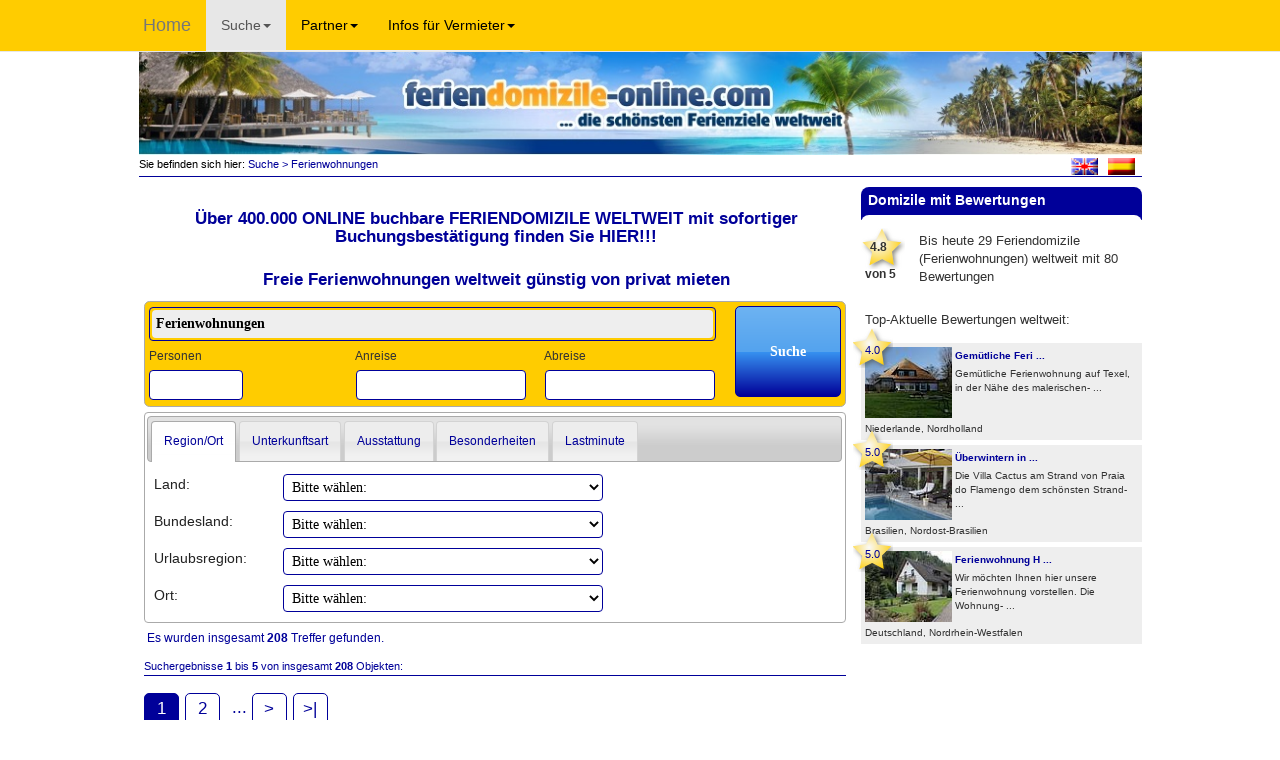

--- FILE ---
content_type: text/html; charset=utf-8
request_url: https://www.feriendomizile-online.com/de/ferienwohnung/?user_cwdmobj_pi1%5BfromObjPage%5D=99
body_size: 15739
content:
<!DOCTYPE html>
<html lang="de" xmlns="http://www.w3.org/1999/xhtml">
<head>

<meta charset="utf-8">
<!-- 
	This website is powered by TYPO3 - inspiring people to share!
	TYPO3 is a free open source Content Management Framework initially created by Kasper Skaarhoj and licensed under GNU/GPL.
	TYPO3 is copyright 1998-2015 of Kasper Skaarhoj. Extensions are copyright of their respective owners.
	Information and contribution at http://typo3.org/
-->

<base href="https://www.feriendomizile-online.com/">
<link rel="shortcut icon" href="https://www.feriendomizile-online.com/fileadmin/images/favicon.ico">
<link rel="icon" href="https://www.feriendomizile-online.com/fileadmin/images/favicon.ico">
<title>Freie Ferienwohnungen (FeWos) weltweit preiswert mieten: Feriendomizile-Online.com</title>
<meta name="generator" content="TYPO3 4.5 CMS">
<meta name="viewport" content="width=device-width, initial-scale=1">
<meta name="author" content="Frank Jacob">
<meta name="publisher" content="Frank Jacob">
<meta name="robots" content="index, follow">
<meta name="Audience" content="all">
<meta name="revisit-after" content="4 days">
<meta name="language" content="de">
<meta name="copyright" content="www.feriendomizile-online.com">
<meta name="Pagetopic" content="Reise Tourismus">
<meta name="Pagetype" content="Katalog Verzeichnis">

<link rel="stylesheet" type="text/css" href="typo3temp/stylesheet_6e86a86d19.css?1495204165" media="all">
<link rel="stylesheet" type="text/css" href="typo3conf/ext/autositemap/res/pi1/yaml/autositemap_yaml.css?1410871819" media="all">
<link rel="stylesheet" type="text/css" href="typo3conf/ext/t3jquery/res/css/ui-1.9.x/smoothness/jquery-ui.css?1401789400" media="all">
<link rel="stylesheet" type="text/css" href="fileadmin/styles/domsearch.css?1410423661" media="screen">
<link rel="stylesheet" type="text/css" href="fileadmin/flexslider/flexslider.css?1400760225" media="all">
<link rel="stylesheet" type="text/css" href="fileadmin/bootstrap/css/bootstrap.min.css?1399975628" media="all">
<link rel="stylesheet" type="text/css" href="fileadmin/styles/format.css?1495804623" media="screen">


<script src="uploads/tx_t3jquery/jquery-2.0.x-1.10.x-1.2.x.js?1409819219" type="text/javascript"></script>
<script src="fileadmin/scripts/customcw.js?1439371906" type="text/javascript"></script>
<script src="fileadmin/flexslider/jquery.flexslider-min.js?1400501294" type="text/javascript"></script>
<script src="fileadmin/bootstrap/js/bootstrap.min.js?1399975629" type="text/javascript"></script>
<script src="typo3temp/javascript_0b12553063.js?1495204156" type="text/javascript"></script>


<link rel="canonical" href="https://www.feriendomizile-online.com/de/ferienwohnung/?tx_fesearchintable_pi1%5Bsword%5D=&tx_fesearchintable_pi1%5Bfe%5D%5Bcategory_rel%5D=1&tx_fesearchintable_pi1%5Bbegin%5D=1750&tx_fesearchintable_pi1%5BFE%5D%5Bcategory_rel%5D=1&tx_fesearchintable_pi1%5BBegin%5D=410" /><link rel="alternate" hreflang="x-default" href="https://www.holiday-homes-online.com/en/ferienwohnung/?tx_fesearchintable_pi1%5Bsword%5D=&tx_fesearchintable_pi1%5Bfe%5D%5Bcategory_rel%5D=1&tx_fesearchintable_pi1%5Bbegin%5D=1750&tx_fesearchintable_pi1%5BFE%5D%5Bcategory_rel%5D=1&tx_fesearchintable_pi1%5BBegin%5D=410" /><link rel="alternate" hreflang="es" href="https://www.lasvillas-online.com/es/ferienwohnung/?tx_fesearchintable_pi1%5Bsword%5D=&tx_fesearchintable_pi1%5Bfe%5D%5Bcategory_rel%5D=1&tx_fesearchintable_pi1%5Bbegin%5D=1750&tx_fesearchintable_pi1%5BFE%5D%5Bcategory_rel%5D=1&tx_fesearchintable_pi1%5BBegin%5D=410" /><link rel="alternate" hreflang="de" href="https://www.feriendomizile-online.com/de/ferienwohnung/?tx_fesearchintable_pi1%5Bsword%5D=&tx_fesearchintable_pi1%5Bfe%5D%5Bcategory_rel%5D=1&tx_fesearchintable_pi1%5Bbegin%5D=1750&tx_fesearchintable_pi1%5BFE%5D%5Bcategory_rel%5D=1&tx_fesearchintable_pi1%5BBegin%5D=410" /><meta name="description" content="Mieten Sie Ihre Ferienwohnungen (FeWos), Apartments in Spanien Mallorca Deutschland Italien Österreich Frankreich Griechenland Niederlande Portugal und weltweit direkt ONLINE." />
<meta name="keywords" content="Ferienwohnungen,Ferienwohnung,Ferienhaus,Ferienhäuser,Fewo,Apartments,Finkas,Finca,Ferienwohnung Deutschland,Ferienhaus Italien,Ferienhaus Spanien,Ferienhaus Frankreich,Ferienhaus Österreich,Ferienhaus Toskana,Ferienwohnung Ostsee,Ferienwohnung Nordsee,Ferienwohnung Bayern,Ferienhaus Mallorca,Ferienwohnung Kroatien,vermieten,mieten,buchen" />

<!-- 9Nd8HDNq8QCtDDbVHcfTgG9ahro -->


<script type="text/javascript" src="fileadmin/scripts/ac-dom.js"></script>
									<script type="text/javascript">
									/* <![CDATA[ */
									
									
									var checkDateArrival = "";
									var checkDateDeparture = "";
		
									$(document).ready(function($){
									$(function() {
									
				// Datepicker
				$(function($){
				        $.datepicker.setDefaults($.datepicker.regional["de"]);
				});

		
				$(function() {
					$("input[name='FE[tx_fesearchintable_pi1][begin]']").datepicker({
						numberOfMonths: 2,
						showButtonPanel: true,
						minDate: "+0d",
						maxDate: "+36m",
						dateFormat: "dd.mm.yy",
						
					    onChangeMonthYear: function(year, month, inst) {
		
					    },
					    beforeShow: function(input,inst) {
// 							console.log("arriv:");
// 					    	console.log("checkDateDeparture"+checkDateDeparture);
// 							console.log("checkDateArrival"+checkDateArrival);
							if(checkDateDeparture!="" && checkDateArrival=="") {
								//console.log("checkDateDeparture: "+checkDateDeparture);
								$("input[name='FE[tx_fesearchintable_pi1][begin]']").datepicker( "setDate", checkDateDeparture );
							}
						},
						onSelect: function(selDateArrival, inst) {
		
							//console.log("arr-onsel: "+selDateArrival);
							checkDateArrival = selDateArrival;
						},
						onClose: function(dateText, inst) {
								//console.log("onClose: dateText: "+dateText);
								checkDateArrival = dateText;
						},
					});
			        var dateFormat = $("input[name='FE[tx_fesearchintable_pi1][begin]']").datepicker( "option", "dateFormat" );
				});
				$(function() {
					$("input[name='FE[tx_fesearchintable_pi1][end]']").datepicker({
						numberOfMonths: 2,
						showButtonPanel: true,
						minDate: "+0d",
						maxDate: "+36m",
						dateFormat: "dd.mm.yy",
						
					    onChangeMonthYear: function(year, month, inst) {
		
					    },
					    beforeShow: function(input,inst) {
// 							console.log("depart:");
// 							console.log("checkDateDeparture"+checkDateDeparture);
// 							console.log("checkDateArrival"+checkDateArrival);
				
							if(checkDateArrival!="" && checkDateDeparture=="") {
								//console.log("checkDateArrival: "+checkDateArrival);
								$("input[name='FE[tx_fesearchintable_pi1][end]']").datepicker( "setDate", checkDateArrival );
							}
						},
						onSelect: function(selDateDeparture, inst) {
							checkDateDeparture = selDateDeparture;
						},
					    onClose: function(dateText, inst) {
								//console.log("onClose: dateText: "+dateText);
								checkDateDeparture = dateText;
						},
					});
					// setdate testing:
		
			        var dateFormat = $("input[name='FE[tx_fesearchintable_pi1][begin]']").datepicker( "option", "dateFormat" );
				});
		
		
				
									});
									});
					

/* ]]> */
</script>

</head>
<body>

<div id="body"><div id="header"><div id="logo"><a href="/" target="_self" title="Freie Ferienwohnungen Ferienhäuser Hotels Gästehäuser und Pensionen direkt vom Vermieter"><img src="fileadmin/images/header-german.jpg" width="1022" height="107" alt="Freie Ferienwohnungen Ferienhäuser Hotels Gästehäuser und Pensionen direkt vom Vermieter" title="Freie Ferienwohnungen Ferienhäuser Hotels Gästehäuser und Pensionen direkt vom Vermieter" /></a></div></div><div id="submenu"><a href="de/home/" onfocus="blurLink(this);"  class="normalSubMenu">Home</a><a href="de/blog/" target="_blank" onfocus="blurLink(this);"  class="normalSubMenu">Blog</a><a href="de/117/" onfocus="blurLink(this);"  class="normalSubMenu">Sitemap</a><a href="de/agb/" onfocus="blurLink(this);"  class="normalSubMenu">AGB&DATENSCHUTZ</a><a href="de/impressum/" onfocus="blurLink(this);"  class="normalSubMenu">Impressum</a></div><nav class="navbar navbar-default" role="navigation">
			  	<div class="container-fluid">
			  		<div class="navbar-header">
			       		<button type="button" class="navbar-toggle" data-toggle="collapse" data-target="#navbar-collapse">
			        		<span class="sr-only">Toggle navigation</span>
			        		<span class="icon-bar"></span>
			        		<span class="icon-bar"></span>
			        		<span class="icon-bar"></span>
			      		</button>
			      		<a class="navbar-brand" href="/">Home</a>
			      	</div>
			      	<div class="collapse navbar-collapse" id="navbar-collapse"><ul class="nav navbar-nav"><li class="dropdown active"><a href="de/ferienwohnung/?tx_fesearchintable_pi1%5Bsword%5D=&amp;tx_fesearchintable_pi1%5Bfe%5D%5Bcategory_rel%5D=1&amp;tx_fesearchintable_pi1%5Bbegin%5D=1750&amp;tx_fesearchintable_pi1%5BFE%5D%5Bcategory_rel%5D=1&amp;tx_fesearchintable_pi1%5BBegin%5D=410#" class="dropdown-toggle" data-toggle="dropdown">Suche<b class="caret"></b></a><ul class="dropdown-menu"><li><a href="de/ferienwohnung-allgaeu/" onfocus="blurLink(this);"  >Allgäu</a></li><li><a href="de/ferienwohnung-bodensee/" onfocus="blurLink(this);"  >Bodensee</a></li><li><a href="de/ferienwohnung-gardasee/" onfocus="blurLink(this);"  >Gardasee</a></li><li><a href="de/ferienwohnung-harz/" onfocus="blurLink(this);"  >Harz</a></li><li><a href="de/kanaren/" onfocus="blurLink(this);"  >Kanarische Inseln</a></li><li><a href="de/ferienwohnung-lago-maggiore/" onfocus="blurLink(this);"  >Lago Maggiore</a></li><li><a href="de/ferienwohnung-nordsee/" onfocus="blurLink(this);"  >NORDSEE</a></li><li><a href="de/ferienwohnung-ostsee/" onfocus="blurLink(this);"  >OSTSEE</a></li><li><a href="de/ferienaufdemlande/" onfocus="blurLink(this);"  >Ferien auf dem Lande</a></li><li><a href="de/campingplatz/" onfocus="blurLink(this);"  >Campingplätze</a></li><li><a href="de/ferienhaus/" onfocus="blurLink(this);"  >Ferienhäuser</a></li><li class="active"><a href="de/ferienwohnung/" title="Ferienwohnung Fewo Apartment Ferienwohnungen Fewos Apartments am Bodensee, im Schwarzwald, an der Nordsee und an der Ostsee, in Italien, Kroatien, Österreich, Schweiz, ja weltweit finden Sie auf unserem Portal.

" onfocus="blurLink(this);"  >Ferienwohnungen</a></li><li><a href="de/gaestezimmer/" onfocus="blurLink(this);"  >Gästezimmer</a></li><li><a href="de/hotel/" onfocus="blurLink(this);"  >Hotels</a></li><li><a href="de/pension/" onfocus="blurLink(this);"  >Pensionen-B&B</a></li><li><a href="de/wellness/" onfocus="blurLink(this);"  >Wellness-Domizile</a></li></ul><li><li class="dropdown"><a href="de/ferienwohnung/?tx_fesearchintable_pi1%5Bsword%5D=&amp;tx_fesearchintable_pi1%5Bfe%5D%5Bcategory_rel%5D=1&amp;tx_fesearchintable_pi1%5Bbegin%5D=1750&amp;tx_fesearchintable_pi1%5BFE%5D%5Bcategory_rel%5D=1&amp;tx_fesearchintable_pi1%5BBegin%5D=410#" class="dropdown-toggle" data-toggle="dropdown">Partner<b class="caret"></b></a><ul class="dropdown-menu"><li><a href="de/autovermietung/" onfocus="blurLink(this);"  >Autovermietungen</a></li><li><a href="de/kreuzfahrten/" onfocus="blurLink(this);"  >Kreuzfahrten</a></li><li><a href="de/flug/" onfocus="blurLink(this);"  >Flüge-ONLINE buchen</a></li><li><a href="de/162/" onfocus="blurLink(this);"  >Reiseanbieter weltweit</a></li><li><a href="de/87/" onfocus="blurLink(this);"  >Unsere Banner</a></li></ul><li><li class="dropdown"><a href="de/ferienwohnung/?tx_fesearchintable_pi1%5Bsword%5D=&amp;tx_fesearchintable_pi1%5Bfe%5D%5Bcategory_rel%5D=1&amp;tx_fesearchintable_pi1%5Bbegin%5D=1750&amp;tx_fesearchintable_pi1%5BFE%5D%5Bcategory_rel%5D=1&amp;tx_fesearchintable_pi1%5BBegin%5D=410#" class="dropdown-toggle" data-toggle="dropdown">Infos für Vermieter<b class="caret"></b></a><ul class="dropdown-menu"><li><a href="de/vermieterinfo/" onfocus="blurLink(this);"  >Ferienwohnung inserieren</a></li><li><a href="nc/de/vermieterbereich/" onfocus="blurLink(this);"  >Login zum Vermieterbereich</a></li></ul><li></ul></div>
			      
			    </div>	
			</nav><div id="pathlang">


	<!--

		BEGIN: Content of extension "user_cwdmrootline", plugin "cwdmrootline_pi1"

	-->
	<div class="cwdmrootline-pi1">
		Sie befinden sich hier:<a href="de/27/" target="_top" onfocus="blurLink(this);"  class="rootlineItemLink">&nbsp;Suche</a><a href="de/ferienwohnung/" target="_top" onfocus="blurLink(this);"  class="rootlineItemLink">&nbsp;>&nbsp;Ferienwohnungen</a><span class="rootlineItemLink"></span><span ></span>
	</div>
	
	<!-- END: Content of extension "user_cwdmrootline", plugin "cwdmrootline_pi1" -->

	


	<!--

		BEGIN: Content of extension "user_cwdmobj_langsel", plugin "user_cwdmobjlangsel_pi1"

	-->
	<div class="user-cwdmobjlangsel-pi1">
		<div id="lang"><a href="https://www.holiday-homes-online.com/" title="www.holiday-homes-online.com"><img src="media/flags/flag_uk.gif"  height="17" hspace="5" border="0" title="www.holiday-homes-online.com" alt="www.holiday-homes-online.com" /></a><a href="https://www.lasvillas-online.com/" title="www.lasvillas-online.com"><img src="media/flags/flag_es.gif"  height="17" hspace="5" border="0" title="www.lasvillas-online.com" alt="www.lasvillas-online.com" /></a></div>
	</div>
	
	<!-- END: Content of extension "user_cwdmobj_langsel", plugin "user_cwdmobjlangsel_pi1" -->

	</div><div id="maincontent"><div id="mainmenu"><div class="mainmenu1"></div><div class="mainmenu1"><div class="spacerMainMenu">Suche</div><div class="mainmenuItemTop"><a href="de/ferienwohnung-allgaeu/" onfocus="blurLink(this);"  class="normalMainMenuLink">Allgäu</a></div><div class="mainmenuItemMiddle"><a href="de/ferienwohnung-bodensee/" onfocus="blurLink(this);"  class="normalMainMenuLink">Bodensee</a></div><div class="mainmenuItemMiddle"><a href="de/ferienwohnung-gardasee/" onfocus="blurLink(this);"  class="normalMainMenuLink">Gardasee</a></div><div class="mainmenuItemMiddle"><a href="de/ferienwohnung-harz/" onfocus="blurLink(this);"  class="normalMainMenuLink">Harz</a></div><div class="mainmenuItemMiddle"><a href="de/kanaren/" onfocus="blurLink(this);"  class="normalMainMenuLink">Kanarische Inseln</a></div><div class="mainmenuItemMiddle"><a href="de/ferienwohnung-lago-maggiore/" onfocus="blurLink(this);"  class="normalMainMenuLink">Lago Maggiore</a></div><div class="mainmenuItemMiddle"><a href="de/ferienwohnung-nordsee/" onfocus="blurLink(this);"  class="normalMainMenuLink">NORDSEE</a></div><div class="mainmenuItemMiddle"><a href="de/ferienwohnung-ostsee/" onfocus="blurLink(this);"  class="normalMainMenuLink">OSTSEE</a></div><div class="mainmenuItemMiddle"><a href="de/ferienaufdemlande/" onfocus="blurLink(this);"  class="normalMainMenuLink">Ferien auf dem Lande</a></div><div class="mainmenuItemMiddle"><a href="de/campingplatz/" onfocus="blurLink(this);"  class="normalMainMenuLink">Campingplätze</a></div><div class="mainmenuItemMiddle"><a href="de/ferienhaus/" onfocus="blurLink(this);"  class="normalMainMenuLink">Ferienhäuser</a></div><div class="mainmenuItemMiddle"><a href="de/ferienwohnung/" onfocus="blurLink(this);"  class="normalMainMenuLinkAct">Ferienwohnungen</a></div><div class="mainmenuItemMiddle"><a href="de/gaestezimmer/" onfocus="blurLink(this);"  class="normalMainMenuLink">Gästezimmer</a></div><div class="mainmenuItemMiddle"><a href="de/hotel/" onfocus="blurLink(this);"  class="normalMainMenuLink">Hotels</a></div><div class="mainmenuItemMiddle"><a href="de/pension/" onfocus="blurLink(this);"  class="normalMainMenuLink">Pensionen-B&B</a></div><div class="mainmenuItemBott"><a href="de/wellness/" onfocus="blurLink(this);"  class="normalMainMenuLink">Wellness-Domizile</a></div></div><div class="mainmenu1"><div class="spacerMainMenu">Infos für Vermieter</div><div class="mainmenuItemTop"><a href="de/vermieterinfo/" onfocus="blurLink(this);"  class="normalMainMenuLink">Ferienwohnung inserieren</a></div><div class="mainmenuItemBott"><a href="nc/de/vermieterbereich/" onfocus="blurLink(this);"  class="normalMainMenuLink">Login zum Vermieterbereich</a></div></div><div class="mainmenu1"><div class="spacerMainMenu">Partner</div><div class="mainmenuItemTop"><a href="de/autovermietung/" onfocus="blurLink(this);"  class="normalMainMenuLink">Autovermietungen</a></div><div class="mainmenuItemMiddle"><a href="de/kreuzfahrten/" onfocus="blurLink(this);"  class="normalMainMenuLink">Kreuzfahrten</a></div><div class="mainmenuItemMiddle"><a href="de/flug/" onfocus="blurLink(this);"  class="normalMainMenuLink">Flüge-ONLINE buchen</a></div><div class="mainmenuItemMiddle"><a href="de/162/" onfocus="blurLink(this);"  class="normalMainMenuLink">Reiseanbieter weltweit</a></div><div class="mainmenuItemBott"><a href="de/87/" onfocus="blurLink(this);"  class="normalMainMenuLink">Unsere Banner</a></div></div><div id="leftAdvert"></div></div><div id="content">
	<!--  CONTENT ELEMENT, uid:4876/text [begin] -->
		<div id="c4876" class="csc-default" >
		<!--  Header: [begin] -->
			<div class="csc-header csc-header-n1"><h1 style="text-align:center;" class="csc-firstHeader"><a href="http://www.feriendomizile-online.com/de/weltweit-online-buchen/" target="_top" >Über 400.000 ONLINE buchbare FERIENDOMIZILE WELTWEIT mit sofortiger Buchungsbestätigung finden Sie HIER!!!</a></h1></div>
		<!--  Header: [end] -->
			</div>
	<!--  CONTENT ELEMENT, uid:4876/text [end] -->
		
	<!--  CONTENT ELEMENT, uid:4253/text [begin] -->
		<div id="c4253" class="csc-default" >
		<!--  Header: [begin] -->
			<div class="csc-header csc-header-n2"><h1 style="text-align:center;">Freie Ferienwohnungen weltweit günstig von privat mieten</h1></div>
		<!--  Header: [end] -->
			</div>
	<!--  CONTENT ELEMENT, uid:4253/text [end] -->
		
	<!--  CONTENT ELEMENT, uid:1862/list [begin] -->
		<div id="c1862" class="csc-default" >
		<!--  Plugin inserted: [begin] -->
			


	<!--

		BEGIN: Content of extension "fesearchintable", plugin "tx_fesearchintable_pi1"

	-->
	<div class="tx-fesearchintable-pi1">
		<p id="loaderimg2"></p> <form action="de/ferienwohnung/" id="aae3e2603c6bb34374f7d50eaf1f92904" name="aae3e2603c6bb34374f7d50eaf1f92904" enctype="multipart/form-data" method="post"><div style="display:none;"><input type="hidden" name="tx_fesearchintable_pi1[cmd]" value="0" /><input type="hidden" name="locationData" value="99:tt_content:1862" /></div><div id="searchfieldCont"><div id="stdSF">				
			
		<div id="swordcont">
			<input id="swordinput" type="text" value="Ferienwohnungen" size="60" name="tx_fesearchintable_pi1[sword]" readonly="readonly" style="background-color: #eeeeee;font-weight: bold;"/>
			<div  id="resetbtn">X</div> 
		</div>		
						
		<div class="lb_fld_std">
		<label for="room_persmax_adult" class="lb_pers">Personen</label>
		<div id="room_persmax_adult_sel" class="selwrap"><input  name="FE[tx_fesearchintable_pi1][room_persmax_adult]" id="room_persmax_adult"  type="number" min="1" max="200" /></div>
		</div>		
			
		
		<div class="lb_fld_period">
			<div class="lb_fld_std"><label for="begin">Anreise</label><input  name="FE[tx_fesearchintable_pi1][begin]" id="begin" maxlength="10" readonly /></div>		
			<div class="lb_fld_std"><label for="end">Abreise</label><input  name="FE[tx_fesearchintable_pi1][end]" id="end" maxlength="10" readonly /></div>
		</div>
		
		<div class="clear"></div>
		
			<input type="hidden" name="FE[tx_fesearchintable_pi1][category]" value="1"></div><div class="searchfields"> <input type="submit" name="tx_fesearchintable_pi1[submit]" value="Suche" class="tx-fesearchintable-pi1-submit" /> </div></div><div style="width: 100%;float: left;"><div class="showfilterCont"></div><div id="details">
<ul>
<li><a href="#tab-1">Region/Ort</a></li>
<li><a href="#tab-2">Unterkunftsart</a></li>
<li><a href="#tab-3">Ausstattung</a></li>
<li><a href="#tab-4">Besonderheiten</a></li>
<li><a href="#tab-5">Lastminute</a></li>
</ul>
					
		
		
		<div id="tab-1">	
	
		<!--###SUB_INCLUDED_FIELD_static_info_country###-->	
		<div class="lb_fld"><label for="static_info_country">Land:</label><div id="static_info_country_sel" class="selwrap"><select  id="static_info_country" name="FE[tx_fesearchintable_pi1][static_info_country]"><option value="-1" >Bitte wählen:</option><option value="EGY" >Ägypten (4)</option><option value="BRA" >Brasilien (10)</option><option value="DEU" >Deutschland (83)</option><option value="FRA" >Frankreich (3)</option><option value="GRC" >Griechenland (6)</option><option value="IND" >Indien (1)</option><option value="ITA" >Italien (9)</option><option value="JAM" >Jamaika (1)</option><option value="HRV" >Kroatien (15)</option><option value="MNE" >Montenegro (1)</option><option value="NLD" >Niederlande (5)</option><option value="AUT" >Österreich (12)</option><option value="PRT" >Portugal (2)</option><option value="ROU" >Rumänien (1)</option><option value="SWE" >Schweden (1)</option><option value="CHE" >Schweiz (12)</option><option value="ESP" >Spanien (38)</option><option value="ZAF" >Südafrika (1)</option><option value="THA" >Thailand (1)</option><option value="CZE" >Tschechische Republik (1)</option><option value="HUN" >Ungarn (1)</option></select></div></div>
		<!--###SUB_INCLUDED_FIELD_static_info_country###-->
			
		<!--###SUB_INCLUDED_FIELD_zone###-->
		<div class="lb_fld"><label for="zone">Bundesland:</label><div id="zone_sel" class="selwrap"><select  id="zone" name="FE[tx_fesearchintable_pi1][zone]"><option value="-1" >Bitte wählen:</option><option value="Algarve" >Algarve (2)</option><option value="Andalusien" >Andalusien (3)</option><option value="BAW" >Baden-Württemberg (9)</option><option value="BAY" >Bayern (8)</option><option value="BER" >Berlin (2)</option><option value="BE" >Bern (2)</option><option value="Budapest" >Budapest (1)</option><option value="BL" >Burgenland (1)</option><option value="CDAP" >Cote d'Azur-Provence (1)</option><option value="Dalmatien" >Dalmatien (9)</option><option value="Festland" >Festland (1)</option><option value="Franche-Comte" >Franche-Comte (1)</option><option value="Friesland" >Friesland (2)</option><option value="Goa" >Goa (1)</option><option value="Gomera" >Gomera (2)</option><option value="HAM" >Hamburg (1)</option><option value="HES" >Hessen (2)</option><option value="Insel Elba" >Insel Elba (1)</option><option value="Istrien" >Istrien (3)</option><option value="KN" >Kärnten (1)</option><option value="Korsika" >Korsika (1)</option><option value="Kreta" >Kreta (5)</option><option value="Kvarner Bucht" >Kvarner Bucht (3)</option><option value="La Palma" >La Palma (Santa Cruz de la Palma (1)</option><option value="Lanzarote" >Lanzarote (1)</option><option value="Marken" >Marken (2)</option><option value="MEC" >Mecklenburg-Vorpommern (26)</option><option value="Montenegrinische Küste" >Montenegrinische Küste (1)</option><option value="NW" >Nidwalden (7)</option><option value="NDS" >Niedersachsen (10)</option><option value="Nil Region" >Nil Region (1)</option><option value="Nordholland" >Nordholland (3)</option><option value="Nordost-Brasilien" >Nordost-Brasilien (2)</option><option value="NRW" >Nordrhein-Westfalen (3)</option><option value="Ost-Thailand" >Ost-Thailand (1)</option><option value="Piemont" >Piemont (1)</option><option value="Prag" >Prag (1)</option><option value="RHE" >Rheinland-Pfalz (5)</option><option value="Rotes Meer" >Rotes Meer (3)</option><option value="SAS" >Sachsen (6)</option><option value="SAC" >Sachsen-Anhalt (1)</option><option value="SB" >Salzburg (3)</option><option value="SCN" >Schleswig-Holstein (9)</option><option value="Sizilien" >Sizilien (2)</option><option value="ST" >Steiermark (1)</option><option value="Südost-Brasilien" >Südost-Brasilien (8)</option><option value="Südschweden" >Südschweden (1)</option><option value="Tenerife" >Teneriffa (28)</option><option value="THE" >Thüringen (1)</option><option value="TI" >Tirol (5)</option><option value="Trentino-Südtirol" >Trentino-Südtirol (2)</option><option value="Valencia" >Valencia (3)</option><option value="Venetien" >Venetien (1)</option><option value="VS" >Wallis (3)</option><option value="Western Cape" >Western Cape (1)</option><option value="WI" >Wien (1)</option></select></div></div>
		<!--###SUB_INCLUDED_FIELD_zone###-->
		
		<!--###SUB_INCLUDED_FIELD_domregion_uid###-->
		<div class="lb_fld"><label for="domregion_uid">Urlaubsregion:</label><div id="domregion_uid_sel" class="selwrap"><select  id="domregion_uid" name="FE[tx_fesearchintable_pi1][domregion_uid]"><option value="-1" >Bitte wählen:</option><option value="256" >Agrigento (1)</option><option value="904" >Alba (1)</option><option value="5" >Allgäu (1)</option><option value="6" >Allgäu (1)</option><option value="888" >Alpes-Maritimes (1)</option><option value="670" >Ancona (2)</option><option value="16" >Bayerischer Wald (4)</option><option value="274" >Berner Oberland (2)</option><option value="24" >Bodensee (3)</option><option value="444" >Büsum-Nordsee (2)</option><option value="367" >Callantsoog-Nordsee (1)</option><option value="461" >Carvoeiro (1)</option><option value="571" >Chalkidiki (1)</option><option value="21" >Charlottenburg (1)</option><option value="26" >Chiemgau (1)</option><option value="31" >Costa Blanca (3)</option><option value="35" >Costa de Almería (1)</option><option value="40" >Costa del Sol (1)</option><option value="795" >Dubrovnik Riviera (1)</option><option value="981" >Düsseldorf (1)</option><option value="48" >Eifel (1)</option><option value="200" >Eifel &amp; Aachen (1)</option><option value="951" >El Gouna (2)</option><option value="50" >Emsland (2)</option><option value="51" >Erzgebirge (3)</option><option value="52" >Fischland-Darß-Zingst-Ostsee (2)</option><option value="1290" >Freiburg (1)</option><option value="302" >Gardasee (1)</option><option value="501" >Gardasee (1)</option><option value="991" >Granada (1)</option><option value="61" >Harz (1)</option><option value="509" >Heraklion (1)</option><option value="990" >Hermigua (1)</option><option value="603" >Hochsauerland (1)</option><option value="1332" >Hurghada (1)</option><option value="696" >Jura (1)</option><option value="952" >Kairo (1)</option><option value="346" >Kapstadt (1)</option><option value="1781" >Kotor (1)</option><option value="583" >Krk (2)</option><option value="800" >Landkreis Cloppenburg (1)</option><option value="510" >Lassithi (1)</option><option value="1250" >Leukerbad (1)</option><option value="90" >Lübecker Bucht-Ostsee (2)</option><option value="232" >Lüneburger Heide (1)</option><option value="561" >Makarska Riviera (1)</option><option value="213" >Millstättersee (1)</option><option value="22" >Mitte (1)</option><option value="890" >Mittelfranken (1)</option><option value="108" >Mosel (3)</option><option value="326" >München mit Umland (1)</option><option value="271" >Neusiedler See (1)</option><option value="518" >Nordfriesland-Nordsee (2)</option><option value="894" >Nordsee-Ostfriesland (4)</option><option value="247" >Nordseeküste-Watteninsel (2)</option><option value="662" >Nordseeregion Butjadingen (1)</option><option value="129" >Oberlausitz (1)</option><option value="524" >Olhao (1)</option><option value="607" >Ostküste (1)</option><option value="141" >Ostsee (7)</option><option value="355" >Palermo (1)</option><option value="336" >Pattaya (1)</option><option value="148" >Pitztal (1)</option><option value="1410" >Playa Santiago (1)</option><option value="276" >Porec (1)</option><option value="769" >Premantura (1)</option><option value="277" >Pula (1)</option><option value="70" >Rab (1)</option><option value="447" >Rio de Janeiro (8)</option><option value="71" >Rügen-Ostsee (17)</option><option value="856" >Saas-Fee (2)</option><option value="158" >Sächsische Schweiz (1)</option><option value="160" >Salvador da Bahia (2)</option><option value="163" >Schwarzwald (3)</option><option value="1327" >Sibenik (3)</option><option value="1543" >Silba (1)</option><option value="298" >Skane (1)</option><option value="443" >St. Peter-Ording-Nordsee (3)</option><option value="855" >Süd-Kreta (3)</option><option value="1012" >Süden Südtirols (1)</option><option value="980" >Südschwarzwald (1)</option><option value="332" >Tannheimertal (1)</option><option value="333" >Taunus (1)</option><option value="1383" >Teguise (1)</option><option value="175" >Teneriffa-Nord (2)</option><option value="176" >Teneriffa-Süd (26)</option><option value="1225" >Texel-Nordsee (2)</option><option value="231" >Thüringer Wald (1)</option><option value="1036" >Turracher Höhe (1)</option><option value="1118" >Vierwaldstättersee (7)</option><option value="308" >Vogtland (1)</option><option value="219" >Werra-Meißner-Land (1)</option><option value="621" >Weserbergland (1)</option><option value="192" >Westerwald (1)</option><option value="612" >Wipptal (1)</option><option value="270" >Zillertal (2)</option><option value="847" >Zillertalarena (3)</option></select></div></div>
		<!--###SUB_INCLUDED_FIELD_domregion_uid###-->
		
		<!--###SUB_INCLUDED_FIELD_city###-->
		<div class="lb_fld"><label for="city">Ort:</label><div id="city_sel" class="selwrap"><select  id="city" name="FE[tx_fesearchintable_pi1][city]"><option value="-1" >Bitte wählen:</option><option value="Agonda" >Agonda (1)</option><option value="Alba" >Alba (1)</option><option value="Alpirsbach" >Alpirsbach (1)</option><option value="Altdorf - Rasch" >Altdorf - Rasch (1)</option><option value="Amtzell" >Amtzell (2)</option><option value="Arcevia" >Arcevia (1)</option><option value="Aue" >Aue (2)</option><option value="BUDAPEST" >BUDAPEST (1)</option><option value="Bad Elster OT Sohl" >Bad Elster OT Sohl (1)</option><option value="Bad Schwalbach" >Bad Schwalbach (1)</option><option value="Ballum" >Ballum (1)</option><option value="Benissa / Montemar" >Benissa / Montemar (1)</option><option value="Berlin" >Berlin (2)</option><option value="Brasov" >Brasov (1)</option><option value="Brevörde" >Brevörde (1)</option><option value="Büsum" >Büsum (2)</option><option value="Cape Town" >Cape Town (1)</option><option value="Carvoeiro" >Carvoeiro (1)</option><option value="Charco Azul" >Charco Azul (1)</option><option value="Chonburi" >Chonburi (1)</option><option value="Costa Adeje" >Costa Adeje (5)</option><option value="DUBROVNIK" >DUBROVNIK (1)</option><option value="Dohren" >Dohren (1)</option><option value="Dranske" >Dranske (3)</option><option value="Eibenstock OT Weitersglashütte" >Eibenstock OT Weitersglashütte (1)</option><option value="El Dokki - Gizeh - Kairo" >El Dokki - Gizeh - Kairo (1)</option><option value="El Gouna" >El Gouna (2)</option><option value="El Medano" >El Medano (3)</option><option value="Emmetten" >Emmetten (7)</option><option value="Fedderwardersiel" >Fedderwardersiel (1)</option><option value="Freiburg" >Freiburg (1)</option><option value="Friedeburg" >Friedeburg (1)</option><option value="Friesoythe-Kamperfehn" >Friesoythe-Kamperfehn (1)</option><option value="GREBASTICA" >GREBASTICA (2)</option><option value="Garachico" >Garachico (1)</option><option value="Gerolstein" >Gerolstein (1)</option><option value="Gerstungen OT Lauchröden" >Gerstungen OT Lauchröden (1)</option><option value="Glowe" >Glowe (2)</option><option value="Graal-Müritz" >Graal-Müritz (2)</option><option value="Grafenau" >Grafenau (2)</option><option value="Grafenhausen" >Grafenhausen (1)</option><option value="Granada Alfacar" >Granada Alfacar (1)</option><option value="Grömitz" >Grömitz (1)</option><option value="Göhren" >Göhren (1)</option><option value="Hamburg" >Hamburg (1)</option><option value="Hellenthal" >Hellenthal (1)</option><option value="Hermigua" >Hermigua (1)</option><option value="Holtgast" >Holtgast (1)</option><option value="Ierapetra" >Ierapetra (3)</option><option value="Ilfeld" >Ilfeld (1)</option><option value="Interlaken" >Interlaken (2)</option><option value="Irwindale - Montego Bay -" >Irwindale - Montego Bay - (1)</option><option value="Jungholz" >Jungholz (1)</option><option value="KM Buren Ameland" >KM Buren Ameland (1)</option><option value="Kornic" >Kornic (1)</option><option value="Kotor Bay" >Kotor Bay (1)</option><option value="Kressbronn" >Kressbronn (1)</option><option value="Krimml" >Krimml (3)</option><option value="Kühlungsborn" >Kühlungsborn (2)</option><option value="Laranjeiro / Olhão Dep. Moncarapacho" >Laranjeiro / Olhão Dep. Moncarapacho (1)</option><option value="Leukerbad" >Leukerbad (1)</option><option value="Lichtenhain" >Lichtenhain (1)</option><option value="Lohme" >Lohme (2)</option><option value="Los Cristianos" >Los Cristianos (6)</option><option value="Lübeck-Travemünde" >Lübeck-Travemünde (1)</option><option value="Lüneburg" >Lüneburg (1)</option><option value="Malcesine" >Malcesine (1)</option><option value="Malia" >Malia (1)</option><option value="Marigny" >Marigny (1)</option><option value="Meerbusch" >Meerbusch (1)</option><option value="Meinhard-Schwebda" >Meinhard-Schwebda (1)</option><option value="Millstatt" >Millstatt (1)</option><option value="Mochlos" >Mochlos (1)</option><option value="Montefortino/Arcevia (AN)" >Montefortino/Arcevia (AN) (1)</option><option value="Mörbisch" >Mörbisch (1)</option><option value="München" >München (1)</option><option value="Neuenkirchen auf Rügen" >Neuenkirchen auf Rügen (1)</option><option value="Nipmerow" >Nipmerow (1)</option><option value="Obernberg" >Obernberg (1)</option><option value="Ockholm" >Ockholm (2)</option><option value="Oosterend" >Oosterend (2)</option><option value="Orihuela Costa" >Orihuela Costa (2)</option><option value="Ostseebad Binz" >Ostseebad Binz (4)</option><option value="Ostseebad Boltenhagen" >Ostseebad Boltenhagen (3)</option><option value="Ostseebad Sellin" >Ostseebad Sellin (1)</option><option value="Palermo" >Palermo (1)</option><option value="Papenburg" >Papenburg (1)</option><option value="Petten aan Zee" >Petten aan Zee (1)</option><option value="Pieve di Ledro" >Pieve di Ledro (1)</option><option value="Playa Paraiso" >Playa Paraiso (3)</option><option value="Playa San Juan" >Playa San Juan (1)</option><option value="Playa Santiago" >Playa Santiago (1)</option><option value="Playa de las Americas" >Playa de las Americas (5)</option><option value="Podgora" >Podgora (1)</option><option value="Porec" >Porec (1)</option><option value="Prag" >Prag (1)</option><option value="Premantura" >Premantura (1)</option><option value="Puerto de Santiago" >Puerto de Santiago (3)</option><option value="Pula" >Pula (1)</option><option value="Realmonte / Caporossello" >Realmonte / Caporossello (1)</option><option value="Rettenberg" >Rettenberg (1)</option><option value="Rio de janeiro" >Rio de janeiro (1)</option><option value="Saarburg" >Saarburg (1)</option><option value="Saas-Fee" >Saas-Fee (2)</option><option value="Sainte Lucie de Porto Vecchio" >Sainte Lucie de Porto Vecchio (1)</option><option value="Saldenburg" >Saldenburg (2)</option><option value="Salvador" >Salvador (2)</option><option value="Sant`Andrea" >Sant`Andrea (1)</option><option value="Santo Domingo de la Guancha" >Santo Domingo de la Guancha (1)</option><option value="Schenkenzell" >Schenkenzell (1)</option><option value="Sibenik" >Sibenik (3)</option><option value="Siegsdorf" >Siegsdorf (1)</option><option value="Silba" >Silba (1)</option><option value="Soline" >Soline (1)</option><option value="St. Leonhard im Pitztal" >St. Leonhard im Pitztal (1)</option><option value="St. Peter-Ording" >St. Peter-Ording (3)</option><option value="Stari Grad" >Stari Grad (1)</option><option value="Stühlingen" >Stühlingen (1)</option><option value="Supetarska Draga" >Supetarska Draga (1)</option><option value="Teguise" >Teguise (1)</option><option value="Torrox / Malaga" >Torrox / Malaga (1)</option><option value="Traben-Trarbach" >Traben-Trarbach (1)</option><option value="Tramin an der Südtiroler Weinstraße" >Tramin an der Südtiroler Weinstraße (1)</option><option value="Turracherhöhe" >Turracherhöhe (1)</option><option value="Valbonne" >Valbonne (1)</option><option value="Vera Playa" >Vera Playa (1)</option><option value="Vourvourou" >Vourvourou (1)</option><option value="Västra Torup" >Västra Torup (1)</option><option value="Waldbreitbach" >Waldbreitbach (1)</option><option value="Werdum" >Werdum (2)</option><option value="Wiek" >Wiek (2)</option><option value="Wien" >Wien (1)</option><option value="Wilthen" >Wilthen (1)</option><option value="Winterberg" >Winterberg (1)</option><option value="Wintrich" >Wintrich (1)</option><option value="Zell am Ziller" >Zell am Ziller (1)</option><option value="Zellberg" >Zellberg (1)</option><option value="Zingst" >Zingst (2)</option><option value="hurghada" >hurghada (1)</option><option value="rio de janeiro" >rio de janeiro (7)</option><option value="Überlingen" >Überlingen (1)</option></select></div></div>
		<!--###SUB_INCLUDED_FIELD_city###-->	
		
		</div>
		
		<div id="tab-2">

		<div class="lb_fld"><label for="category_rel">Unterkunftsart:</label><div id="category_rel_sel" class="selwrap"><select  id="category_rel" name="FE[tx_fesearchintable_pi1][category_rel]"><option value="1" selected="selected">Ferienwohnung (208)</option></select></div></div>
		
		
		</div>
		
	
		<div id="tab-3">

		<!--###SUB_INCLUDED_FIELD_equipm_pool###-->
		<div class="lb_fldcheck_equ"><label for="equipm_pool">Pool (46)</label><input   id="equipm_pool" type="checkbox" name="FE[tx_fesearchintable_pi1][equipm_pool]" value="pool"  /></div>
		<!--###SUB_INCLUDED_FIELD_equipm_pool###-->
		
		<!--###SUB_INCLUDED_FIELD_equipm_internet###-->
		<div class="lb_fldcheck_equ"><label for="equipm_internet">Internet (145)</label><input    id="equipm_internet" type="checkbox" name="FE[tx_fesearchintable_pi1][equipm_internet]" value="internet"  /></div>
		<!--###SUB_INCLUDED_FIELD_equipm_internet###-->
		
		<!--###SUB_INCLUDED_FIELD_equipm_wash_m###-->
		<div class="lb_fldcheck_equ"><label for="equipm_wash_m">Waschmaschine (106)</label><input   id="equipm_wash_m" type="checkbox" name="FE[tx_fesearchintable_pi1][equipm_wash_m]" value="wash_m"   /></div>
		<!--###SUB_INCLUDED_FIELD_equipm_wash_m###-->
		
		<!--###SUB_INCLUDED_FIELD_equipm_dish_w###-->
		<div class="lb_fldcheck_equ"><label for="equipm_dish_w">Spülmaschine (95)</label><input   id="equipm_dish_w" type="checkbox" name="FE[tx_fesearchintable_pi1][equipm_dish_w]" value="wash_m"  /></div>
		<!--###SUB_INCLUDED_FIELD_equipm_dish_w###-->
		
		<!--###SUB_INCLUDED_FIELD_equipm_parking###-->
		<div class="lb_fldcheck_equ"><label for="equipm_parking">Pkw-Stellplatz (154)</label><input   id="equipm_parking" type="checkbox" name="FE[tx_fesearchintable_pi1][equipm_parking]" value="parking"  /></div>
		<!--###SUB_INCLUDED_FIELD_equipm_parking###-->	
		
		<!--###SUB_INCLUDED_FIELD_equipm_sauna###-->
		<div class="lb_fldcheck_equ"><label for="equipm_sauna">Sauna (11)</label><input   id="equipm_sauna" type="checkbox" name="FE[tx_fesearchintable_pi1][equipm_sauna]" value="sauna"  /></div>
		<!--###SUB_INCLUDED_FIELD_equipm_sauna###-->
		
		<!--###SUB_INCLUDED_FIELD_equipm_fireplace###-->
		<div class="lb_fldcheck_equ"><label for="equipm_fireplace">Kamin (23)</label><input   id="equipm_fireplace" type="checkbox" name="FE[tx_fesearchintable_pi1][equipm_fireplace]" value="fireplace"  /></div>
		<!--###SUB_INCLUDED_FIELD_equipm_fireplace###-->	
			
		
		</div>
	
	
		
	
		<div id="tab-4">

		<!--###SUB_INCLUDED_FIELD_animals###-->
		<div class="lb_fldcheck"><label for="animals">Haustiere auf Anfrage (115)</label><input   type="checkbox" id="animals" name="FE[tx_fesearchintable_pi1][animals]" value="animals"  /></div>
		<!--###SUB_INCLUDED_FIELD_animals###-->
		
		<!--###SUB_INCLUDED_FIELD_acc###-->
		<div class="lb_fldcheck"><label for="acc">behindertengerecht (11)</label><input   type="checkbox" id="acc" name="FE[tx_fesearchintable_pi1][acc]" value="acc"  /></div>
		<!--###SUB_INCLUDED_FIELD_acc###-->
		
		<!--###SUB_INCLUDED_FIELD_smok###-->
		<div class="lb_fldcheck"><label for="smok">Nichtraucher (121)</label><input   type="checkbox" id="smok" name="FE[tx_fesearchintable_pi1][smok]" value="smok"  /></div>
		<!--###SUB_INCLUDED_FIELD_smok###-->
		
		<!--###SUB_INCLUDED_FIELD_alk###-->
		<div class="lb_fldcheck"><label for="alk">für Allergiker geeignet (44)</label><input   type="checkbox" id="alk" name="FE[tx_fesearchintable_pi1][alk]" value="alk"  /></div>
		<!--###SUB_INCLUDED_FIELD_alk###-->
		
		<!--###SUB_INCLUDED_FIELD_cfr###-->
		<div class="lb_fldcheck"><label for="cfr">kinderfreundlich (111)</label><input   type="checkbox" id="cfr" name="FE[tx_fesearchintable_pi1][cfr]" value="cfr"  /></div>
		<!--###SUB_INCLUDED_FIELD_cfr###-->	
		
		
		</div>
	
		
		<div id="tab-5">
		
		
		<div class="lb_fldcheck"><label class="s_lastm" for="lastminute">Lastminute Angebote (0)</label><input disabled="disabled"  type="checkbox" id="lastminute" name="FE[tx_fesearchintable_pi1][lastminute]" value="lastminute"  /></div>	
				
		</div>			
		
	  </div>
							<div class="clear"></div>
							
				<input type="hidden" name="tx_fesearchintable_pi1[showdetails]" value="">
		    
				<input type="hidden" name="tx_fesearchintable_pi1[lastPanel_id]" value="1">
		   </div></form><div id="mresults"><p class="searchCritBorder">Es wurden insgesamt <strong>208</strong> Treffer gefunden.</p><table width="100%"><tr class="searchCritBorder"><td ><span class="lablesearchcrit">Suchergebnisse <strong>1</strong> bis <strong>5</strong> von insgesamt <strong>208</strong> Objekten:</span></td></tr><tr class="searchCritBorderTop"><td>&nbsp;</td></tr><tr><td style="padding-right: 0;"><div class="pages_label">Seiten:&nbsp;&nbsp;</div><span class="page_link page_brows_act">1</span><a class="page_link" data-page="5" href="de/ferienwohnung/?tx_fesearchintable_pi1%5Bsword%5D=&amp;tx_fesearchintable_pi1%5BFE%5D%5Bcategory_rel%5D=1&amp;tx_fesearchintable_pi1%5BBegin%5D=5" >2</a><span class="page_link page_brows_p">...</span><a class="page_link page_brows_misc"  data-page="5" href="de/ferienwohnung/?tx_fesearchintable_pi1%5Bsword%5D=&amp;tx_fesearchintable_pi1%5BFE%5D%5Bcategory_rel%5D=1&amp;tx_fesearchintable_pi1%5BBegin%5D=5" title="eine Seite vor">&gt;</a><a class="page_link page_brows_misc"  data-page="205" href="de/ferienwohnung/?tx_fesearchintable_pi1%5Bsword%5D=&amp;tx_fesearchintable_pi1%5BFE%5D%5Bcategory_rel%5D=1&amp;tx_fesearchintable_pi1%5BBegin%5D=205" title="zur letzten Seite">&gt;|</a></td></tr><tr><td>&nbsp;</td></tr></table><table border="0" width="100%">
<!-- listviewitem_01.html -->
	
  <tr>
  	<td class="topcelltd" colspan="2">
  	
		<!--###SUB_INCLUDED_FIELD_ratings###-->
		<div class="rating">
			<a class="ratingslink" href="nc/de/66/holiday/domizil/Hexenberge///1/?user_cwdmobj_pi1%5Bsearch%5D=99#ratings" >
				
				<span class="frate">5.0</span>
				<span class="crate">5 Bewertungen</span>
			</a>
		</div>
		<!--###SUB_INCLUDED_FIELD_ratings###-->
		  	
  		<h2>Ferienwohnung in Dohren (Deutschland, Niedersachsen, Emsland) </h2>
  		<div>No.&nbsp;5818</div>
  	</td>  
  </tr>
  <tr>
    <td rowspan="2" style="min-width: 150px;width:35%;"><a href="nc/de/66/holiday/domizil/Hexenberge///1/?user_cwdmobj_pi1%5Bsearch%5D=99" ><img src="typo3temp/pics/4b2fb9f922.jpg" width="250" height="188" vspace = 5 alt="Ferienwohnung Hexenberge, Deutschland, Niedersachsen, Emsland, Dohren" title="Hexenberge" /></a></td>
    <td class="listTableHeader" ><a href="nc/de/66/holiday/domizil/Hexenberge///1/?user_cwdmobj_pi1%5Bsearch%5D=99" >Hexenberge</a> </td>
  </tr>
  <tr>
	<!--###SUB_INCLUDED_FIELD_shortdescr###-->
    <td>Ferienwohnung "Hexenberge****" (8+ Pers)*  in einer bezaubernden Umgebung
Unsere Ferienwohnung (1 km außerhalb von Dohren) liegt am Wald und grenzt an das Hahnenmoor.
Es eignet sich besonders für Erholungssuchende, Natur- und Kulturliebhaber.  Zu Fuß, mit Kanu oder Fahrrad?</td>
	<!--###SUB_INCLUDED_FIELD_shortdescr###-->
	
		
  </tr>
  <tr>
    <td class="bottomcell" colspan="2">

           <div style="float:left;margin:5px 5px 0px 0;padding:5px;background-color:#eee; color: #000099;font-size:15px;">max. 8 Personen</div>
           <div style="float:left;margin:5px 5px 0px 0;padding:5px;background-color:#eee; color: #000099;font-size:15px;">140 qm</div>
           <div style="float:left;margin:5px 5px 0px 0;padding:5px;background-color:#eee; color: #000099;font-size:15px;">von 550 bis 650 EUR/Woche</div>
           <div  style="float:left;margin:5px 0px 0px 0;padding:5px;background-color:#eee; color: #000099;font-size:15px;"><img src="fileadmin/images/piktogr/pikto_haustiere.gif" width="18" height="18" class="pictogr" alt="" title="Haustiere auf Anfrage" /><img src="fileadmin/images/piktogr/pikto_nichtraucher.gif" width="18" height="18" class="pictogr" alt="" title="Nichtraucher" /><img src="fileadmin/images/piktogr/pikto_allergikergeeignet.jpg" width="18" height="18" class="pictogr" alt="" title="für Allergiker geeignet" /><img src="fileadmin/images/piktogr/pikto_kindergerecht.jpg" width="18" height="18" class="pictogr" alt="" title="kinderfreundlich" /></div>
           <div style="float:right;margin:5px 0px 0px 5px;"><a href="nc/de/66/holiday/domizil/Hexenberge///1/?user_cwdmobj_pi1%5Bsearch%5D=99#contactform" class="enqu_button bluegrad"  >zur Anfrage</a></div>
           
    </td>

  </tr>
  <tr style="height: 30px;"><td colspan="2">&nbsp;</td></tr>

<!-- listviewitem_01.html -->
	
  <tr>
  	<td class="topcelltd" colspan="2">
  	
		
		  	
  		<h2>Ferienwohnung in Los Cristianos (Spanien, Teneriffa, Teneriffa-Süd) </h2>
  		<div>No.&nbsp;13846</div>
  	</td>  
  </tr>
  <tr>
    <td rowspan="2" style="min-width: 150px;width:35%;"><a href="nc/de/66/holiday/domizil/Ferienwohnung_Teneriffa_Sued_13846///1/?user_cwdmobj_pi1%5Bsearch%5D=99" ><img src="typo3temp/pics/97829dba56.jpg" width="250" height="188" vspace = 5 alt="Ferienwohnung Ferienwohnung Teneriffa-Süd 13846, Spanien, Teneriffa, Teneriffa-Süd, Los Cristianos" title="Ferienwohnung Teneriffa-Süd 13846" /></a></td>
    <td class="listTableHeader" ><a href="nc/de/66/holiday/domizil/Ferienwohnung_Teneriffa_Sued_13846///1/?user_cwdmobj_pi1%5Bsearch%5D=99" >Ferienwohnung Teneriffa-Süd 13846</a> </td>
  </tr>
  <tr>
	<!--###SUB_INCLUDED_FIELD_shortdescr###-->
    <td>Ruhige Lage, nah zum Zentrum + Strand, SAT-TV, Terrasse, 1 Schlafz. max. 4 Pers.</td>
	<!--###SUB_INCLUDED_FIELD_shortdescr###-->
	
		
  </tr>
  <tr>
    <td class="bottomcell" colspan="2">

           <div style="float:left;margin:5px 5px 0px 0;padding:5px;background-color:#eee; color: #000099;font-size:15px;">max. 4 Personen</div>
           <div style="float:left;margin:5px 5px 0px 0;padding:5px;background-color:#eee; color: #000099;font-size:15px;">70 qm</div>
           <div style="float:left;margin:5px 5px 0px 0;padding:5px;background-color:#eee; color: #000099;font-size:15px;">von 53 bis 66 EUR/Nacht</div>
           <div  style="float:left;margin:5px 0px 0px 0;padding:5px;background-color:#eee; color: #000099;font-size:15px;"><img src="fileadmin/images/piktogr/pikto_keine_haustiere.gif" width="18" height="18" class="pictogr" alt="" title="Haustiere nicht gestattet" /><img src="fileadmin/images/piktogr/pikto_nichtraucher.gif" width="18" height="18" class="pictogr" alt="" title="Nichtraucher" /><img src="fileadmin/images/piktogr/pikto_kindergerecht.jpg" width="18" height="18" class="pictogr" alt="" title="kinderfreundlich" /></div>
           <div style="float:right;margin:5px 0px 0px 5px;"><a href="nc/de/66/holiday/domizil/Ferienwohnung_Teneriffa_Sued_13846///1/?user_cwdmobj_pi1%5Bsearch%5D=99#contactform" class="enqu_button bluegrad"  >zur Anfrage</a></div>
           
    </td>

  </tr>
  <tr style="height: 30px;"><td colspan="2">&nbsp;</td></tr>

<!-- listviewitem_01.html -->
	
  <tr>
  	<td class="topcelltd" colspan="2">
  	
		
		  	
  		<h2>Ferienwohnung in Millstatt (Österreich, Kärnten, Millstättersee) </h2>
  		<div>No.&nbsp;6311</div>
  	</td>  
  </tr>
  <tr>
    <td rowspan="2" style="min-width: 150px;width:35%;"><a href="nc/de/66/holiday/domizil/Ferienwohnung_Kaernten_Ferienwohnungen_M_u_M_Cichini///1/?user_cwdmobj_pi1%5Bsearch%5D=99" ><img src="typo3temp/pics/911c7fedcf.jpg" width="250" height="188" vspace = 5 alt="Ferienwohnung Ferienwohnung Kärnten - Ferienwohnungen M. u. M. Cichini, Österreich, Kärnten, Millstättersee, Millstatt" title="Ferienwohnung Kärnten - Ferienwohnungen M. u. M. Cichini" /></a></td>
    <td class="listTableHeader" ><a href="nc/de/66/holiday/domizil/Ferienwohnung_Kaernten_Ferienwohnungen_M_u_M_Cichini///1/?user_cwdmobj_pi1%5Bsearch%5D=99" >Ferienwohnung Kärnten - Ferienwohnungen M. u. M. Cichini</a> </td>
  </tr>
  <tr>
	<!--###SUB_INCLUDED_FIELD_shortdescr###-->
    <td>Priv. Familien- Kinder-Paradies, Unsere Bio-Haus steht auf einem Südhang  in Obermillstatt am Sonnenplateau mit herrlichem See- und Panoramablick, ganz ruhig gelegen. 
Die Ferienwohnungen sind sehr schön und komfortabel ausgestattet.</td>
	<!--###SUB_INCLUDED_FIELD_shortdescr###-->
	
		
  </tr>
  <tr>
    <td class="bottomcell" colspan="2">

           <div style="float:left;margin:5px 5px 0px 0;padding:5px;background-color:#eee; color: #000099;font-size:15px;">max. 8 Personen</div>
           <div style="float:left;margin:5px 5px 0px 0;padding:5px;background-color:#eee; color: #000099;font-size:15px;">49 qm</div>
           <div style="float:left;margin:5px 5px 0px 0;padding:5px;background-color:#eee; color: #000099;font-size:15px;">von 68 bis 118 EUR/Tag</div>
           <div  style="float:left;margin:5px 0px 0px 0;padding:5px;background-color:#eee; color: #000099;font-size:15px;"><img src="fileadmin/images/piktogr/pikto_haustiere.gif" width="18" height="18" class="pictogr" alt="" title="Haustiere auf Anfrage" /><img src="fileadmin/images/piktogr/pikto_kindergerecht.jpg" width="18" height="18" class="pictogr" alt="" title="kinderfreundlich" /></div>
           <div style="float:right;margin:5px 0px 0px 5px;"><a href="nc/de/66/holiday/domizil/Ferienwohnung_Kaernten_Ferienwohnungen_M_u_M_Cichini///1/?user_cwdmobj_pi1%5Bsearch%5D=99#contactform" class="enqu_button bluegrad"  >zur Anfrage</a></div>
           
    </td>

  </tr>
  <tr style="height: 30px;"><td colspan="2">&nbsp;</td></tr>

<!-- listviewitem_01.html -->
	
  <tr>
  	<td class="topcelltd" colspan="2">
  	
		
		  	
  		<h2>Ferienwohnung in Puerto de Santiago (Spanien, Teneriffa, Teneriffa-Süd) </h2>
  		<div>No.&nbsp;11635</div>
  	</td>  
  </tr>
  <tr>
    <td rowspan="2" style="min-width: 150px;width:35%;"><a href="nc/de/66/holiday/domizil/Apartment_Teneriffa_Sued_11635///1/?user_cwdmobj_pi1%5Bsearch%5D=99" ><img src="typo3temp/pics/081fb6f227.jpg" width="250" height="188" vspace = 5 alt="Ferienwohnung Apartment Teneriffa-Süd 11635, Spanien, Teneriffa, Teneriffa-Süd, Puerto de Santiago" title="Apartment Teneriffa-Süd 11635" /></a></td>
    <td class="listTableHeader" ><a href="nc/de/66/holiday/domizil/Apartment_Teneriffa_Sued_11635///1/?user_cwdmobj_pi1%5Bsearch%5D=99" >Apartment Teneriffa-Süd 11635</a> </td>
  </tr>
  <tr>
	<!--###SUB_INCLUDED_FIELD_shortdescr###-->
    <td>Das Apartment verfügt über ein Schlafzimmer und eine 20m2 grosse Terrasse mit spektakulärem Blick aufs Meer.</td>
	<!--###SUB_INCLUDED_FIELD_shortdescr###-->
	
		
  </tr>
  <tr>
    <td class="bottomcell" colspan="2">

           <div style="float:left;margin:5px 5px 0px 0;padding:5px;background-color:#eee; color: #000099;font-size:15px;">max. 2 Personen</div>
           <div style="float:left;margin:5px 5px 0px 0;padding:5px;background-color:#eee; color: #000099;font-size:15px;">60 qm</div>
           <div style="float:left;margin:5px 5px 0px 0;padding:5px;background-color:#eee; color: #000099;font-size:15px;">70 EUR/Tag</div>
           <div  style="float:left;margin:5px 0px 0px 0;padding:5px;background-color:#eee; color: #000099;font-size:15px;"><img src="fileadmin/images/piktogr/pikto_haustiere.gif" width="18" height="18" class="pictogr" alt="" title="Haustiere auf Anfrage" /></div>
           <div style="float:right;margin:5px 0px 0px 5px;"><a href="nc/de/66/holiday/domizil/Apartment_Teneriffa_Sued_11635///1/?user_cwdmobj_pi1%5Bsearch%5D=99#contactform" class="enqu_button bluegrad"  >zur Anfrage</a></div>
           
    </td>

  </tr>
  <tr style="height: 30px;"><td colspan="2">&nbsp;</td></tr>

<!-- listviewitem_01.html -->
	
  <tr>
  	<td class="topcelltd" colspan="2">
  	
		
		  	
  		<h2>Ferienwohnung in St. Peter-Ording (Deutschland, Schleswig-Holstein, St. Peter-Ording-Nordsee) </h2>
  		<div>No.&nbsp;11799</div>
  	</td>  
  </tr>
  <tr>
    <td rowspan="2" style="min-width: 150px;width:35%;"><a href="nc/de/66/holiday/domizil/Gaestehaus_Uthoern_Nordseeferienwohnungen///1/?user_cwdmobj_pi1%5Bsearch%5D=99" ><img src="typo3temp/pics/15e87c8a67.jpg" width="250" height="188" vspace = 5 alt="Ferienwohnung Gästehaus Uthörn Andrea Hoppe, Deutschland, Schleswig-Holstein, St. Peter-Ording-Nordsee, St. Peter-Ording" title="Gästehaus Uthörn Andrea Hoppe" /></a></td>
    <td class="listTableHeader" ><a href="nc/de/66/holiday/domizil/Gaestehaus_Uthoern_Nordseeferienwohnungen///1/?user_cwdmobj_pi1%5Bsearch%5D=99" >Gästehaus Uthörn Andrea Hoppe</a> </td>
  </tr>
  <tr>
	<!--###SUB_INCLUDED_FIELD_shortdescr###-->
    <td>Gästehaus Uthörn,
wählen Sie zwischen neun, modernen Ferien-wohnungen, in Top Lage, direkt am Ordinger Sandstrand. Sie werden mit 1-5 Personen belegt und kosten zwischen 55,00€ und 155,00€/Nacht je nach Saison und Wohnungsgröße. Belegung auch mit Haustier (Hund/Katze) möglich. Top Lage.</td>
	<!--###SUB_INCLUDED_FIELD_shortdescr###-->
	
		
  </tr>
  <tr>
    <td class="bottomcell" colspan="2">

           <div style="float:left;margin:5px 5px 0px 0;padding:5px;background-color:#eee; color: #000099;font-size:15px;">max. 5 Personen</div>
           <div style="float:left;margin:5px 5px 0px 0;padding:5px;background-color:#eee; color: #000099;font-size:15px;">54 qm</div>
           <div style="float:left;margin:5px 5px 0px 0;padding:5px;background-color:#eee; color: #000099;font-size:15px;">von 85 bis 140 EUR/Tag</div>
           <div  style="float:left;margin:5px 0px 0px 0;padding:5px;background-color:#eee; color: #000099;font-size:15px;"><img src="fileadmin/images/piktogr/pikto_haustiere.gif" width="18" height="18" class="pictogr" alt="" title="Haustiere auf Anfrage" /><img src="fileadmin/images/piktogr/pikto_nichtraucher.gif" width="18" height="18" class="pictogr" alt="" title="Nichtraucher" /><img src="fileadmin/images/piktogr/pikto_kindergerecht.jpg" width="18" height="18" class="pictogr" alt="" title="kinderfreundlich" /></div>
           <div style="float:right;margin:5px 0px 0px 5px;"><a href="nc/de/66/holiday/domizil/Gaestehaus_Uthoern_Nordseeferienwohnungen///1/?user_cwdmobj_pi1%5Bsearch%5D=99#contactform" class="enqu_button bluegrad"  >zur Anfrage</a></div>
           
    </td>

  </tr>
  <tr style="height: 30px;"><td colspan="2">&nbsp;</td></tr>
</table><table width="100%"><tr><td style="padding-right: 0;"><div class="pages_label">Seiten:&nbsp;&nbsp;</div><span class="page_link page_brows_act">1</span><a class="page_link" data-page="5" href="de/ferienwohnung/?tx_fesearchintable_pi1%5Bsword%5D=&amp;tx_fesearchintable_pi1%5BFE%5D%5Bcategory_rel%5D=1&amp;tx_fesearchintable_pi1%5BBegin%5D=5" >2</a><span class="page_link page_brows_p">...</span><a class="page_link page_brows_misc"  data-page="5" href="de/ferienwohnung/?tx_fesearchintable_pi1%5Bsword%5D=&amp;tx_fesearchintable_pi1%5BFE%5D%5Bcategory_rel%5D=1&amp;tx_fesearchintable_pi1%5BBegin%5D=5" title="eine Seite vor">&gt;</a><a class="page_link page_brows_misc"  data-page="205" href="de/ferienwohnung/?tx_fesearchintable_pi1%5Bsword%5D=&amp;tx_fesearchintable_pi1%5BFE%5D%5Bcategory_rel%5D=1&amp;tx_fesearchintable_pi1%5BBegin%5D=205" title="zur letzten Seite">&gt;|</a></td></tr></table></div>
	</div>
	
	<!-- END: Content of extension "fesearchintable", plugin "tx_fesearchintable_pi1" -->

	
		<!--  Plugin inserted: [end] -->
			</div>
	<!--  CONTENT ELEMENT, uid:1862/list [end] -->
		
	<!--  CONTENT ELEMENT, uid:2040/text [begin] -->
		<div id="c2040" class="csc-default" >
		<!--  Text: [begin] -->
			<p class="bodytext">&nbsp;</p>
<p class="bodytext">&nbsp;</p>
<p class="bodytext">&nbsp;</p>
		<!--  Text: [end] -->
			</div>
	<!--  CONTENT ELEMENT, uid:2040/text [end] -->
		
	<!--  CONTENT ELEMENT, uid:2039/text [begin] -->
		<div id="c2039" class="csc-default" >
		<!--  Header: [begin] -->
			<div class="csc-header csc-header-n5"><h3 style="text-align:center;">Fewos weltweit</h3></div>
		<!--  Header: [end] -->
			
		<!--  Text: [begin] -->
			<p class="bodytext">          <font size="2"><font face="arial,helvetica,sans-serif">Eine der wichtigsten Urlaubsformen ist heute Holiday in einer FeWo von privat. Gerade Familien mit Kindern bevorzugen diese Art des Urlaubs, da sie ungezwungen in einer <b>Ferienwohnung</b> ihrer Wahl die schönsten Tage des Jahres verbringen können. Eltern müssen beim Frühstück nicht ihren Kindern hinterherlaufen und sie stillsitzend am Tische halten - nein - es kann ganz in Ruhe in angenehmer Atmosphäre - ja fast schon wie zu Hause - der Urlaub in einer <b>Fewo</b> genossen werden. <b>Ferienwohnungen</b> haben den entscheidenden Vorteil, daß man sich nicht an feste &quot;Essenszeiten&quot; halten muß. Man kann abends noch lange vor dem Fernseher sitzen und dann morgens in seiner  Ferienwohnung auschlafen und den Tag so spät wie man möchte mit einem ausgiebigen selbst zubereiteten Frühstück nach Gusto auf dem Balkon oder der Terasse seiner beginnen. Wie oft habe ich früher im Hotel die nur bis 10.00 Uhr angesetzte Frühstückszeit verpennt oder ich bin in Windeseile im Bad meines Hotels verschwunden, damit ich noch um 9.55 Uhr im Frühstücksraum erscheine, um mich dann dort an den Resten zu laben. Nein, dies will man heute kaum noch und daher ist der Urlaub in einer Fewo egal ob an der Nordsee oder im Schwarzwald oder in einer Finca in Spanien so beliebt geworden. <b>Ferienwohnungen</b> werden heutzutage überall auf der Welt als Unterkunftsart angeboten, denn es macht auch den Vermietern weniger Arbeit, nur eine <b>Fewo</b> zu vermieten, als obendrein auch noch an die Verköstigung seiner Gäste denken zu müssen. Urlaub in <b>Fewos</b> wird in den nächsten Jahren noch beliebter werden, da es eine gute Alternative zu All-Incluse &amp; Co. ist. Wir wünschen Ihnen viel Spass beim Durchstöbern unserer großen Auswahl an <b>Fewos</b> weltweit und Sie werden bestimmt eine Unterkunft nach Ihrem Geschmack am Ziel Ihrer Wahl bei uns finden. </p>
		<!--  Text: [end] -->
			</div>
	<!--  CONTENT ELEMENT, uid:2039/text [end] -->
		</div><div class="rightAdvert"><div id="linkbar-fx"></div>


	<!--

		BEGIN: Content of extension "user_cwrating", plugin "user_cwrating_pi1"

	-->
	<div class="user-cwrating-pi1">
		


<div class="spacerMainMenu" itemProp="name">Domizile mit Bewertungen</div>

<div class="mainmenuItemTopBottWhite"></div>



<!-- <div itemprop="aggregateRating" itemscope itemtype="http://schema.org/AggregateRating"> -->
<!-- 		<meta itemprop="worstRating" content="1"/> -->
<!-- 		<meta itemprop="bestRating"  content="5"/> -->
<!-- 		<meta itemprop="ratingValue" content="4.8"/> -->
<!-- 		<meta itemprop="ratingCount" content="80"/> -->
<div class="rate_item">
	
		
			<p class="ratingslink" >
				<span class="starcont">
					<span class="rating">
						<span class="frate"><span class="average">4.8</span></span>
						
						<span class="fmaxval_text">von <span class="best">5</span></span>
					</span>
				</span>
				<span class="frate_text">Bis heute 29 <span class="item"><span class="fn"  >Feriendomizile (Ferienwohnungen)  weltweit</span></span> mit <span class="votes" title="80"  >80</span> Bewertungen</span>
			</p>
			
		
	
</div>
<!-- </div> -->



	
<p class="rateP">Top-Aktuelle Bewertungen weltweit:</p>


<div class="adv_item">
	<div class="adv_img"><a href="nc/de/66/holiday/domizil/Gemuetliche_Ferienwohnung_auf_Texel_Nr_19///1/" ><img src="typo3temp/pics/2157639f81.jpg" width="90" height="74" alt="Ferienwohnung Gemütliche Ferienwohnung auf Texel, Nr. 19, Niederlande, Nordholland, Texel-Nordsee, Oosterend: Spykdorp" title="Gemütliche Ferienwohnung auf Texel, Nr. 19" /></a></div>
	<div class="adv_descr">
		<p><a href="nc/de/66/holiday/domizil/Gemuetliche_Ferienwohnung_auf_Texel_Nr_19///1/" >Gemütliche Feri ...</a></p>
		<p>Gemütliche Ferienwohnung auf Texel, in der Nähe des malerischen-  ...</p>
	</div>
	<div class="adv_location">Niederlande, Nordholland</div>
	<p style="color: #000099; text-align: center; padding-top:15px;width: 40px; height:40px;font-size:11px;position: absolute;top: -15px;left:-8px; background: url(../../typo3conf/ext/ve_guestbook/pi1/res/img/starsingle_top1s.png) no-repeat center 0; " >4.0</p>
</div>

<div class="adv_item">
	<div class="adv_img"><a href="nc/de/66/holiday/domizil/UEberwintern_in_der_Villa_Cactus///1/" ><img src="typo3temp/pics/ac265f44da.jpg" width="90" height="74" alt="Ferienwohnung Überwintern in der Villa Cactus, Brasilien, Nordost-Brasilien, Salvador da Bahia, Salvador: Die Villa Cactus" title="Überwintern in der Villa Cactus" /></a></div>
	<div class="adv_descr">
		<p><a href="nc/de/66/holiday/domizil/UEberwintern_in_der_Villa_Cactus///1/" >Überwintern in  ...</a></p>
		<p>Die Villa Cactus am Strand von Praia do Flamengo dem schönsten Strand-  ...</p>
	</div>
	<div class="adv_location">Brasilien, Nordost-Brasilien</div>
	<p style="color: #000099; text-align: center; padding-top:15px;width: 40px; height:40px;font-size:11px;position: absolute;top: -15px;left:-8px; background: url(../../typo3conf/ext/ve_guestbook/pi1/res/img/starsingle_top1s.png) no-repeat center 0; " >5.0</p>
</div>

<div class="adv_item">
	<div class="adv_img"><a href="nc/de/66/holiday/domizil/Ferienwohnung_Hellenthal_am_Nationalpark_Eifel///1/" ><img src="typo3temp/pics/6213a25c0a.jpg" width="90" height="74" alt="Ferienwohnung Ferienwohnung Hellenthal am Nationalpark Eifel, Deutschland, Nordrhein-Westfalen, Eifel &amp; Aachen, Hellenthal: Ferienwohnung mit Garten" title="Ferienwohnung Hellenthal am Nationalpark Eifel" /></a></div>
	<div class="adv_descr">
		<p><a href="nc/de/66/holiday/domizil/Ferienwohnung_Hellenthal_am_Nationalpark_Eifel///1/" >Ferienwohnung H ...</a></p>
		<p>Wir möchten Ihnen hier unsere Ferienwohnung vorstellen. Die Wohnung-  ...</p>
	</div>
	<div class="adv_location">Deutschland, Nordrhein-Westfalen</div>
	<p style="color: #000099; text-align: center; padding-top:15px;width: 40px; height:40px;font-size:11px;position: absolute;top: -15px;left:-8px; background: url(../../typo3conf/ext/ve_guestbook/pi1/res/img/starsingle_top1s.png) no-repeat center 0; " >5.0</p>
</div>


	</div>
	
	<!-- END: Content of extension "user_cwrating", plugin "user_cwrating_pi1" -->

	


	<!--

		BEGIN: Content of extension "user_cwdm_adverts", plugin "user_cwdmadverts_pi1"

	-->
	<div class="user-cwdmadverts-pi1">
		
	</div>
	
	<!-- END: Content of extension "user_cwdm_adverts", plugin "user_cwdmadverts_pi1" -->

	</div><div class="rightAdvert">
	<!--  CONTENT ELEMENT, uid:2375/html [begin] -->
		<div id="c2375" class="csc-default" >
		<!--  Raw HTML content: [begin] -->
			<script async src="//pagead2.googlesyndication.com/pagead/js/adsbygoogle.js"></script>
<!-- 160x90, Erstellt 13.07.08 -->
<ins class="adsbygoogle"
     style="display:inline-block;width:160px;height:90px"
     data-ad-client="ca-pub-2964425061691083"
     data-ad-slot="8573225166"></ins>
<script>
(adsbygoogle = window.adsbygoogle || []).push({});
</script> 
		<!--  Raw HTML content: [end] -->
			</div>
	<!--  CONTENT ELEMENT, uid:2375/html [end] -->
		
	<!--  CONTENT ELEMENT, uid:2157/html [begin] -->
		<div id="c2157" class="csc-default" >
		<!--  Raw HTML content: [begin] -->
			<script async src="//pagead2.googlesyndication.com/pagead/js/adsbygoogle.js"></script>
<!-- 160x600, Erstellt 08.04.08 -->
<ins class="adsbygoogle"
     style="display:inline-block;width:160px;height:600px"
     data-ad-client="ca-pub-2964425061691083"
     data-ad-slot="6752928380"></ins>
<script>
(adsbygoogle = window.adsbygoogle || []).push({});
</script> 
		<!--  Raw HTML content: [end] -->
			</div>
	<!--  CONTENT ELEMENT, uid:2157/html [end] -->
		</div></div></div><div id="footer">


	<!--

		BEGIN: Content of extension "autositemap", plugin "tx_autositemap_pi1"

	-->
	<div class="tx-autositemap-pi1">
		            <div class="ym-grid ym-equalize">
              <!-- ###OUTER-UID-33### begin -->                      <div class="ym-g25 ym-gl">
                        <div class="ym-gbox"><!-- ###INNER-UID-33### begin --><h1 class="ifsub"><a href="de/33/" title="VermieterMenu" onfocus="blurLink(this);"  >VermieterMenu</a></h1><ul class="navi-ul"><!-- ###OUTER-UID-39### begin -->                      <li class="ifsub"><h2><a href="de/39/" title="Vermieterbereich" onfocus="blurLink(this);"  >Vermieterbereich</a></h2><ul class="navi-ul"><li class="no"><a href="nc/de/11/" title="Registrierung" onfocus="blurLink(this);"  >Registrierung</a></li><li class="no"><a href="nc/de/42/" title="Login / Logout" onfocus="blurLink(this);"  >Login / Logout</a></li></ul></li><!-- ###OUTER-UID-39### end --></ul><!-- ###INNER-UID-33### end -->                        </div>
                      </div><!-- ###OUTER-UID-33### end --><!-- ###OUTER-UID-26### begin -->            <div class="ym-g50 ym-gl">                
              <div class="ym-gbox">
                <div class="ym-grid">
                  <div class="ym-g50 ym-gl nopad">
                    <div class="ym-gbox ym-gbox-left left">
                      <!-- ###INNER-UID-26### begin -->                      <h1 class="cur"><a href="de/26/" title="MainMenu" onfocus="blurLink(this);"  >MainMenu</a></h1><ul class="navi-ul"><!-- ###OUTER-UID-27### begin -->                      <li class="actifsub"><h2><a href="de/27/" title="Suche" onfocus="blurLink(this);"  >Suche</a></h2><ul class="navi-ul"><li class="no"><a href="de/ferienwohnung-allgaeu/" title="Freie Ferienwohnung (FeWo) &amp; Ferienhaus Allgäu – feriendomizile-online.com" onfocus="blurLink(this);"  >Allgäu</a></li><li class="no"><a href="de/ferienwohnung-bodensee/" title="Freie Ferienwohnung (FeWo) &amp; Ferienhaus Bodensee - feriendomizile-online.com" onfocus="blurLink(this);"  >Bodensee</a></li><li class="no"><a href="de/ferienwohnung-gardasee/" title="Freie Ferienwohnung (FeWo) &amp; Ferienhaus Gardasee - feriendomizile-onlne.com" onfocus="blurLink(this);"  >Gardasee</a></li><li class="no"><a href="de/ferienwohnung-harz/" title="Freie Ferienwohnung (FeWo) &amp; Ferienhaus Harz - feriendomizile-online.com" onfocus="blurLink(this);"  >Harz</a></li><li class="no"><a href="de/kanaren/" title="Ferienwohnung (FeWo), Finca &amp; Ferienhaus Teneriffa mieten: Feriendomizile-Online.com" onfocus="blurLink(this);"  >Kanarische Inseln</a></li><li class="no"><a href="de/ferienwohnung-lago-maggiore/" title="Freie Ferienwohnung (FeWo) &amp; Ferienhaus Lago Maggiore - feriendomizile-online.com" onfocus="blurLink(this);"  >Lago Maggiore</a></li><li class="no"><a href="de/ferienwohnung-nordsee/" title="Freie Ferienwohnung (FeWo) &amp; Ferienhaus Nordsee mieten – Feriendomizile-Online.com" onfocus="blurLink(this);"  >NORDSEE</a></li><li class="no"><a href="de/ferienwohnung-ostsee/" title="Freie Ferienwohnung (FeWo) &amp; Ferienhaus Ostsee mieten – Feriendomizile-Online.com" onfocus="blurLink(this);"  >OSTSEE</a></li><li class="no"><a href="de/ferienaufdemlande/" title="Ferien auf dem Lande - Urlaub auf dem Bauernhof - Feriendomizile-Online.com" onfocus="blurLink(this);"  >Ferien auf dem Lande</a></li><li class="no"><a href="de/campingplatz/" title="Freie Campingplätze &amp; Mietwohnwagen Nordsee - Ostsee - weltweit: Feriendomizile-Online.com" onfocus="blurLink(this);"  >Campingplätze</a></li><li class="no"><a href="de/ferienhaus/" title="Freie Ferienhäuser weltweit hier von privat günstig mieten: Feriendomizile-Online.com" onfocus="blurLink(this);"  >Ferienhäuser</a></li><li class="cur"><a href="de/ferienwohnung/" title="Freie Ferienwohnungen (FeWos) weltweit preiswert mieten: Feriendomizile-Online.com" onfocus="blurLink(this);"  >Ferienwohnungen</a></li><li class="no"><a href="de/gaestezimmer/" title="Freie Gästezimmer, Privatzimmer &amp; Fremdenzimmer weltweit von privat mieten: Feriendomizile-Online.com" onfocus="blurLink(this);"  >Gästezimmer</a></li><li class="no"><a href="de/hotel/" title="Freie Hotels weltweit preiswert buchen: Feriendomizile-Online.com" onfocus="blurLink(this);"  >Hotels</a></li><li class="no"><a href="de/pension/" title="Freie Pensionen weltweit - Pensionen Toskana Gästehaus Berlin Bed and Breakfast Italien Frühstückspensionen Kroatien" onfocus="blurLink(this);"  >Pensionen-B&amp;B</a></li><li class="no"><a href="de/wellness/" title="Wellness Angebot weltweit Wellness Hotel Wellness Pensionen Wellness Unterkünfte" onfocus="blurLink(this);"  >Wellness-Domizile</a></li></ul></li><!-- ###OUTER-UID-27### end --><!-- ###OUTER-UID-28### begin -->                    </div>
                  </div>
                  <div class="ym-g50 ym-gr nopad">
                    <div class="ym-gbox ym-gbox-right right">
                      <ul>
                                              <li class="ifsub"><h2><a href="de/28/" title="Infos für Vermieter" onfocus="blurLink(this);"  >Infos für Vermieter</a></h2><ul class="navi-ul"><li class="no"><a href="de/vermieterinfo/" title="Ferienwohnung &amp; Ferienhaus inserieren Sie hier zum Sonderpreis" onfocus="blurLink(this);"  >Ferienwohnung inserieren</a></li><li class="no"><a href="nc/de/vermieterbereich/" title="Login zum Vermieterbereich" onfocus="blurLink(this);"  >Login zum Vermieterbereich</a></li></ul></li><!-- ###OUTER-UID-28### end --></ul>
                    </ul><!-- ###INNER-UID-26### end -->
                    </div>
                  </div>
                </div>
              </div>
            </div><!-- ###OUTER-UID-26### end --><!-- ###OUTER-UID-25### begin -->                      <div class="ym-g25 ym-gr">
                        <div class="ym-gbox"><!-- ###INNER-UID-25### begin --><h1 class="ifsub"><a href="de/25/" title="SubMenu" onfocus="blurLink(this);"  >SubMenu</a></h1><ul class="navi-ul"><!-- ###OUTER-UID-6### begin -->                      <li class="no"><h2><a href="de/home/" title="Freie Ferienhäuser, Ferienwohnungen &amp; FeWos günstig mieten: Feriendomizile-Online.com" onfocus="blurLink(this);"  >Home</a></h2></li><!-- ###OUTER-UID-6### end --><!-- ###OUTER-UID-151### begin -->                      <li class="no"><h2><a href="de/blog/" target="_blank" title="Blog" onfocus="blurLink(this);"  >Blog</a></h2></li><!-- ###OUTER-UID-151### end --><!-- ###OUTER-UID-117### begin -->                      <li class="no"><h2><a href="de/117/" title="Sitemap" onfocus="blurLink(this);"  >Sitemap</a></h2></li><!-- ###OUTER-UID-117### end --><!-- ###OUTER-UID-4### begin -->                      <li class="no"><h2><a href="de/agb/" title="AGB&amp;DATENSCHUTZ" onfocus="blurLink(this);"  >AGB&amp;DATENSCHUTZ</a></h2></li><!-- ###OUTER-UID-4### end --><!-- ###OUTER-UID-3### begin -->                      <li class="no"><h2><a href="de/impressum/" title="Impressum" onfocus="blurLink(this);"  >Impressum</a></h2></li><!-- ###OUTER-UID-3### end --></ul><!-- ###INNER-UID-25### end -->                        </div>
                      </div><!-- ###OUTER-UID-25### end -->
            </div>

	</div>
	
	<!-- END: Content of extension "autositemap", plugin "tx_autositemap_pi1" -->

	</div>		<div id="footersocial">
			 <ul class="sociallinks">

				<li>
					<a href="https://www.facebook.com/sharer.php?u=http%3A%2F%2Fwww.feriendomizile-online.com%2F" target="_blank" rel="nofollow" title="Facebook" class="facebook">
						
						<span class="counter">&nbsp;</span>
					</a>
				</li>
				<li>
					<a href="https://plus.google.com/share?url=http%3A%2F%2Fwww.feriendomizile-online.com%2F" target="_blank" rel="nofollow" title="Google+" class="googleplus">
						
						<span class="counter">&nbsp;</span>
					</a>
				</li>				
				<li>

					<a href="https://twitter.com/share?url=http%3A%2F%2Fwww.feriendomizile-online.com" target="_blank" rel="nofollow" title="Twitter" class="twitter">
						
						<span class="counter">&nbsp;</span>
					</a>
				</li>


				</ul>
		</div>  
 	<script type="text/javascript">

	  var _gaq = _gaq || [];
	  _gaq.push(['_setAccount', 'UA-1113362-1']);
	  _gaq.push(['_trackPageview']);
	
	  (function() {
	    var ga = document.createElement('script'); ga.type = 'text/javascript'; ga.async = true;
	    ga.src = ('https:' == document.location.protocol ? 'https://ssl' : 'http://www') + '.google-analytics.com/ga.js';
	    var s = document.getElementsByTagName('script')[0]; s.parentNode.insertBefore(ga, s);
	  })();

	</script>




</body>
</html>

--- FILE ---
content_type: text/html; charset=utf-8
request_url: https://www.google.com/recaptcha/api2/aframe
body_size: 264
content:
<!DOCTYPE HTML><html><head><meta http-equiv="content-type" content="text/html; charset=UTF-8"></head><body><script nonce="dNxC7NgCceijl-T6i-X08w">/** Anti-fraud and anti-abuse applications only. See google.com/recaptcha */ try{var clients={'sodar':'https://pagead2.googlesyndication.com/pagead/sodar?'};window.addEventListener("message",function(a){try{if(a.source===window.parent){var b=JSON.parse(a.data);var c=clients[b['id']];if(c){var d=document.createElement('img');d.src=c+b['params']+'&rc='+(localStorage.getItem("rc::a")?sessionStorage.getItem("rc::b"):"");window.document.body.appendChild(d);sessionStorage.setItem("rc::e",parseInt(sessionStorage.getItem("rc::e")||0)+1);localStorage.setItem("rc::h",'1768664163683');}}}catch(b){}});window.parent.postMessage("_grecaptcha_ready", "*");}catch(b){}</script></body></html>

--- FILE ---
content_type: text/css
request_url: https://www.feriendomizile-online.com/fileadmin/styles/format.css?1495804623
body_size: 68968
content:
body {
 font-family: Verdana, Arial, Helvetica, sans-serif;
 margin: 0;
 padding:0;
}
blockquote {
    border: none;
    
    margin: 0 0 20px;
    padding: 10px 20px;
    text-align: center;
}
input,textarea,select {
	border: 1px solid #000099;
	border-radius: 4px;
	padding: 4px;
	font-family: Verdana, Arial, Helvetica, sans-serif;
}
input[type="checkbox"] {
 border: none;
}
textarea {
	
	font-size: 12px;
}
area {
	outline:none;
}
button{
	color: white !important;
	padding: 5px 15px;
	text-decoration: none !important;
	border-radius: 0.3em;
	background: rgb(109,179,242); /* Old browsers */
	background: -moz-linear-gradient(top,  rgba(109,179,242,1) 0%, rgba(84,163,238,1) 50%, rgba(54,144,240,1) 51%, rgba(0,0,153,1) 100%); /* FF3.6+ */
	background: -webkit-gradient(linear, left top, left bottom, color-stop(0%,rgba(109,179,242,1)), color-stop(50%,rgba(84,163,238,1)), color-stop(51%,rgba(54,144,240,1)), color-stop(100%,rgba(0,0,153,1))) !important; /* Chrome,Safari4+ */
	background: -webkit-linear-gradient(top,  rgba(109,179,242,1) 0%,rgba(84,163,238,1) 50%,rgba(54,144,240,1) 51%,rgba(0,0,153,1) 100%) !important; /* Chrome10+,Safari5.1+ */
	background: -o-linear-gradient(top,  rgba(109,179,242,1) 0%,rgba(84,163,238,1) 50%,rgba(54,144,240,1) 51%,rgba(0,0,153,1) 100%) !important; /* Opera 11.10+ */
	background: -ms-linear-gradient(top,  rgba(109,179,242,1) 0%,rgba(84,163,238,1) 50%,rgba(54,144,240,1) 51%,rgba(0,0,153,1) 100%) !important; /* IE10+ */
	background: linear-gradient(to bottom,  rgba(109,179,242,1) 0%,rgba(84,163,238,1) 50%,rgba(54,144,240,1) 51%,rgba(0,0,153,1) 100%) !important; /* W3C */
	filter: progid:DXImageTransform.Microsoft.gradient( startColorstr='#6db3f2', endColorstr='#000099',GradientType=0 )  !important; /* IE6-9 */
} 

.bluegrad {
	color: white !important;
	padding: 5px 15px;
	text-decoration: none !important;
	border-radius: 0.3em;
	background: rgb(109,179,242); /* Old browsers */
	background: -moz-linear-gradient(top,  rgba(109,179,242,1) 0%, rgba(84,163,238,1) 50%, rgba(54,144,240,1) 51%, rgba(0,0,153,1) 100%); /* FF3.6+ */
	background: -webkit-gradient(linear, left top, left bottom, color-stop(0%,rgba(109,179,242,1)), color-stop(50%,rgba(84,163,238,1)), color-stop(51%,rgba(54,144,240,1)), color-stop(100%,rgba(0,0,153,1))); /* Chrome,Safari4+ */
	background: -webkit-linear-gradient(top,  rgba(109,179,242,1) 0%,rgba(84,163,238,1) 50%,rgba(54,144,240,1) 51%,rgba(0,0,153,1) 100%); /* Chrome10+,Safari5.1+ */
	background: -o-linear-gradient(top,  rgba(109,179,242,1) 0%,rgba(84,163,238,1) 50%,rgba(54,144,240,1) 51%,rgba(0,0,153,1) 100%); /* Opera 11.10+ */
	background: -ms-linear-gradient(top,  rgba(109,179,242,1) 0%,rgba(84,163,238,1) 50%,rgba(54,144,240,1) 51%,rgba(0,0,153,1) 100%); /* IE10+ */
	background: linear-gradient(to bottom,  rgba(109,179,242,1) 0%,rgba(84,163,238,1) 50%,rgba(54,144,240,1) 51%,rgba(0,0,153,1) 100%); /* W3C */
	filter: progid:DXImageTransform.Microsoft.gradient( startColorstr='#6db3f2', endColorstr='#000099',GradientType=0 ); /* IE6-9 */
}

.yellowgrad {
	background: rgb(252,234,187); /* Old browsers */
	background: -moz-linear-gradient(top,  rgba(252,234,187,1) 0%, rgba(252,205,77,1) 47%, rgba(248,181,0,1) 50%, rgba(255,204,0,1) 100%); /* FF3.6+ */
	background: -webkit-gradient(linear, left top, left bottom, color-stop(0%,rgba(252,234,187,1)), color-stop(47%,rgba(252,205,77,1)), color-stop(50%,rgba(248,181,0,1)), color-stop(100%,rgba(255,204,0,1))); /* Chrome,Safari4+ */
	background: -webkit-linear-gradient(top,  rgba(252,234,187,1) 0%,rgba(252,205,77,1) 47%,rgba(248,181,0,1) 50%,rgba(255,204,0,1) 100%); /* Chrome10+,Safari5.1+ */
	background: -o-linear-gradient(top,  rgba(252,234,187,1) 0%,rgba(252,205,77,1) 47%,rgba(248,181,0,1) 50%,rgba(255,204,0,1) 100%); /* Opera 11.10+ */
	background: -ms-linear-gradient(top,  rgba(252,234,187,1) 0%,rgba(252,205,77,1) 47%,rgba(248,181,0,1) 50%,rgba(255,204,0,1) 100%); /* IE10+ */
	background: linear-gradient(to bottom,  rgba(252,234,187,1) 0%,rgba(252,205,77,1) 47%,rgba(248,181,0,1) 50%,rgba(255,204,0,1) 100%); /* W3C */
	filter: progid:DXImageTransform.Microsoft.gradient( startColorstr='#fceabb', endColorstr='#ffcc00',GradientType=0 ); /* IE6-9 */
	color: #333333 !important;
	border: 1px solid #FFCC00;
	border-radius: 0.3em;
}
.navbar-default {
    background-color: #ffcc00;
}
.navbar-default .navbar-toggle .icon-bar {
    background-color: #fff;
}
#ui-datepicker-div {
	max-width: 712px !important;
}
#mlregtable p {
	padding:0;
	margin:0;
	height: 1px;
}
#mlregtable td {
	width: 33%; 
}
ul {
	margin:0;
	padding: 0;
}
li {
	list-style-type: none;
}
td,th {
 font-family: Verdana, Arial, Helvetica, sans-serif;
 font-size: 100%;
 vertical-align: top;

}

.ui-widget .ui-widget {
    font-size: inherit !important;
}

/*
.ui-widget-content {
    background: none;
    border: 1px solid #aaaaaa;
    color: #222222;
}
*/
.row {
    margin-left: 0px;
    margin-right: 0px;
}
h3 {color: #000099;}


a {
 text-decoration: none;
 color: #000099;
}


.csc-default {
	clear: both;
}
#body {
	max-width: 1003px;
	margin-left: auto;
    margin-right: auto;
	overflow: hidden;	
	background-color: #FFFFFF;
}


#header {
 position: relative;
 width: 100%;
 display: block;
 height: auto;
 /*max-width: 1024px;*/
 
 margin-left: auto;
 margin-right: auto;
 text-align: left; 
 overflow: hidden;
}
#header_iframe {
 position: absolute;
 width: 100%;
 left:0;
 top:0;

 display: block;
 height: 60px;
 /*max-width: 1024px;*/
 
 margin-left: 0;
 margin-right: 0;
 text-align: left; 
 overflow: hidden;
  background-color:  #FFCC00;
 padding-top: 8px;
 
}
#header_iframe[id] {
 position: absolute;
 width: 100%;
 left:0;
 top:0;

 display: block;
 height: 60px;
 /*max-width: 1024px;*/
 
 margin-left: 0;
 margin-right: 0;
 text-align: left; 
 overflow: hidden;
  background-color:  #FFCC00;
 padding-top: 8px;
 
}
#ifr_host {
	float: left;
	padding-left: 25px;
	padding-right: 20px;
	padding-top: 0px;
	font-weight: bold;
	font-size: 15px;
	color:#000099; 
	height: 100%;
}
#logo {
	
 height: auto;
 width: 100%; 
 /*float: left;*/ 
 
 }
 
 


#submenu {

   /*max-width: 1003px;*/
   /*height: 1.3em;*/
   text-align: right;
   padding-right: 0px;  
   padding-top: 0.2em;
   padding-bottom: 0.1em;
   background-color: #FFCC00;
   font-size: 12px;
}
#submenucategories {

   /*max-width: 1003px;*/
   /*height: 1.3em;*/
   text-align: center;
   padding-right: 0px;  
   padding-top: 0.2em;
   padding-bottom: 0.1em;
   background-color: #FFCC00;
   font-size: 12px;
}

.normalSubMenu {
   padding-left: 1em;
   padding-right: 1em;
   
   font-weight: bold;
   
}
.normalSubMenuACT {
   padding-left: 1em;
   padding-right: 1em;

   
   font-weight: bold;
   background:url("arrow.gif") no-repeat 0em center ;   
}

.normalSubMenu.link {
   text-decoration: none;
}

/*NEW*/
.spacerMainMenu {
  padding-left: 0.5em;
  padding-top: 0.2em;
  padding-bottom: 10px;
  padding-right: 0.3em;
  color: white;
  font-size: 14px;
  font-weight: bold;
	/* lo ro ru lu*/
  border-radius: 8px 8px 0 0;
  background-color: #000099;
}

#pathlang {
   float: left;
   max-width: 1024px;
   width: 100%;
   border-bottom: 1px solid #000099;

  /*height: 20px !important;*/
  height: auto;
  /*overflow: hidden;*/
}


#path {
  
  font-size: 11px;
  font-weight: normal;
  padding-top: 3px;

}

#path[id] {
  float: left;
  font-size: 11px;
  font-weight: normal;
  padding-top: 2px;
  height: 16px;
}

#path_iframe {
  float: left;
  font-size: 11px;
  font-weight: normal;
  padding-top: 2px;
  padding-left: 0px;
  
}
#header_iframe div.cwdmrootline-pi1 {position: absolute; left: 0;top: 25px;padding-top:2px;margin-left:25px; font-size: 11px;  }
#path_iframe {padding-top:4px;}
#path_iframe .cwdmrootline-pi1  .rootlineItemLink a:link {font-size: 11px; background-color:transparent; color:#000099; text-decoration:none; font-weight: normal;}
#path_iframe .cwdmrootline-pi1  .rootlineItemLink a:visited {font-size: 11px; background-color:transparent; color:#000099;  text-decoration:none; font-weight: normal;}
#path_iframe .cwdmrootline-pi1  .rootlineItemLink a:hover {font-size: 11px; background-color:transparent; color:#0000ff; text-decoration:none; font-weight: normal;}
#path_iframe .cwdmrootline-pi1  .rootlineItemLink a:active {font-size: 11px; background-color:transparent; color:#0000ff;  text-decoration:none; font-weight: normal;}

#path_iframe .cwdmrootline-pi1  .rootlineItemLink {font-size: 11px; font-weight: normal; }
/*#header_iframe .user-cwdmobj-pi1-submit {position: absolute; right: 20px;top: 12px;font-size: 12px;   font-family:Verdana; background-color:#000099; color:white; font-weight:bold; }*/
#header_iframe .user-cwdmobj-pi1-submit {padding-left:0;margin-top: 0px;margin-right: 10px;float:right;font-size: 10px;   font-family:Verdana; background-color:#000099; color:white; font-weight:bold; }


#maincontent_iframe {
 /*
 position: absolute;
  height:1024px;
 top: 60px;
 left:0;
 width: 100%;
*/
}
#maincontent_iframe[id] {
 /*position: absolute;
 
 top: 60px;
 left:0;
 right: 0;


 height: auto;
 bottom: 0px;
 width: 100%;
*/
} 
.tx-sriframe-pi1 {
	position: absolute;
	top: 60px;
	bottom: 0px;
	right: 0px;
	left: 0px;
	
    width: 100%;
}  
#lang {
  /*display: none;*/
  float: right;
  text-align: right;
  padding-top: 0px;
  margin-right: 2px;
  width: 80px;
}
#lang a img {
	max-height: 17px;
	max-width: 27px;
}
.pointer{
        padding: 0px;
        margin-top: -5px;        
}
.pointer[class]{
        padding: 0px;
        padding-bottom: 9px;
}
#maincontent {
   display: block;
   width: 100%;
   max-width: 1024px;

   float: left;

}

#mainmenu {
  display: block;
  margin-top: 5px;
  
  padding-left: 0em;
  padding-right: 5px;
  text-align: left; 
  float: left;

  width: 18%;
font-size: 16px;
}

#leftAdvert {
  display: block;
  margin-top: 0.2em;
  padding-left: 0;
  padding-right: 0.2em;
  text-align: center; 
  
  width: 11em;
}
#content {

  display: block;
  margin-top: 5px;
  margin-left: 0px;
  padding: 5px; 

  
  float: left;
  text-align: left; 

  min-height: 55em;
  width: 58%;
}

#footer {
 margin-left:auto;
 margin-right: auto;
 width: 100%;
 background-color: #aaa;
}

.mainmenu1 {
  border: 1px solid white;
  margin-bottom: 1em;
}


/* MainMenu Classes*/

.mainmenuItemTop {
  padding-left: 0; 
  padding-right: 0.3em; 
  padding-top: 0.3em; 
  padding-bottom: 0.3em;  
	/* lo ro ru lu*/
  border-radius: 8px 8px 0 0 ;
  background-color: #FFCC00; 
  margin-top: -5px;
}

.mainmenuItemBott {
  padding-left: 0; 
  padding-right: 0.3em; 
  padding-top: 0.3em; 
  padding-bottom: 0.3em;  
	/* lo ro ru lu*/
  border-radius:  0 0 8px 8px;
  background-color: #FFCC00;
  margin-top: 1px;  
}
/* Angebote */
.mainmenuItemTopBott {
  padding-left: 0; 
  padding-right: 0.3em; 
  padding-top: 0.3em; 
  padding-bottom: 0.3em;  
	/* lo ro ru lu*/
  border-radius: 8px 8px 8px 8px;
  background-color: #FFCC00; 
  margin-top: -5px;
}



.normalMainMenuLink{
  padding-left: 0.8em; 
  color: #000099;
  font-size: 0.8em;
  font-weight: bold;
  
  display: block;
  
}
.normalMainMenuLinkAct{
	padding-left: 0.8em; 
  color: #000099;
  font-size: 0.8em;
  font-weight: bold;
  
  display: block;
  background:url("arrow.gif") no-repeat 3px 5px ;
}

.mainmenuItemMiddle {
  padding-left: 0em; 
  padding-right: 0.3em; 
  padding-top: 0.3em; 
  padding-bottom: 0.3em;  

   background-color: #FFCC00;    
margin-top: 1px;
}




.inhaltMainMenu {
	margin:0;
	padding:0.5em 0.5em 0.5em 0.5em;
}

/* Main Menu Classes for FIRST subitem (Yellow)*/



.mainmenuItemMiddleSub {
  padding-left: 1.7em; 
  padding-right: 0.3em; 
  padding-top: 0.3em; 
  padding-bottom: 0.3em;  
   background-color: #FFCC00;    
   font-size: 90%;
}
.mainmenuItemMiddleSubHide {
  display: none;
}



/** ADVERTS Dom. of the Week**/

.adv_item {
    background-color: #EEEEEE;
    display: block;
    margin-bottom: 5px;
    padding: 4px;
    position: relative;
}
/* ************************* */
.user-cw3adv-pi1 div {
	text-align: center;
}
.user-cw3adv-pi1 div div ul li a p {
	text-align: left;
	margin: 5px;
}
.user-cw3adv-pi1 div div ul {
	float: left;
	margin: 0 auto;
}
.user-cw3adv-pi1 div div ul li {
	width: 32.7%;
	float: left;
	margin: 0.3%;
}

/** RATING REG begin **/
.user-cwrating-pi1 {
  float: right;
  display: block;
  margin-top: 5px;
  margin-bottom: 10px;
  margin-right: 0px;
  text-align: left; 
  /*width: 238px;*/
}

.user-cwrating-pi1 .rightAdvert {
  float: left;
  display: block;
  margin-top: 5px;
  text-align: center; 
  width: auto;
  max-width: none;
}


.user-cwrating-pi1  a:link {font-size: 10px; background-color:transparent; color:#000099; text-decoration:none; font-weight:bold;}
.user-cwrating-pi1  a:visited {font-size: 10px; background-color:transparent; color:#000099;  text-decoration:underline; font-weight:bold;}
.user-cwrating-pi1  a:hover {font-size: 10px; background-color:transparent; color:#0000ff; text-decoration:none; font-weight:bold;}
.user-cwrating-pi1  a:active {font-size: 10px; background-color:transparent; color:#0000ff;  text-decoration:none; font-weight:bold;}

div  .starcont {
  	float: left;
    font-size: 12px;
    font-weight: bold;
    width: 20%;
}

div.user-cwrating-pi1 div  div.rate_item p.ratingslink span.frate_text {
	float: left;
    width: 80%;
    font-size: 11px;
	font-weight: bold;
}
div  div.rate_item p.ratingslink span.starcont span.rating span.frate {
	width: 100%;
}
div  div.rate_item p.ratingslink span.starcont span.rating span.frate span.average {
	float: left;
	width: 100%;
	padding-left: 5px;
	padding-top:  7px;
	margin-bottom: 10px;
}
div  div.rate_item p.ratingslink span.starcont span.rating span.fmaxval_text {
	float: left;
	width: 100%;

}





.user-cwrating-pi1 .adv_item {
	display: block;  
	position: relative;
	margin-top: 5px;
	padding: 4px;
  	background-color: #eeeeee;
  	margin-bottom: 5px;
  	font-size: 10px;
	
}
.user-cwrating-pi1 .adv_location {
	font-size: 10px;
	padding-top: 3px;
	clear: both;
}
.user-cwrating-pi1 .adv_descr {  

	left: 95px;
	font-size: 10px;
  	vertical-align: top;
	
}
.user-cwrating-pi1 .adv_descr p { 
	vertical-align: top;
	margin: 0px;
	padding: 2px;
} 
.user-cwrating-pi1 .adv_img { position: relative; height: 72px;width: 90px; float: left; padding-right:3px; }

.user-cwrating-pi1 .rate_item  {
 	
 	margin-top: 5px;
 	padding-top: 4px;
 	padding-bottom: 10px;
 	padding-left: 4px;
 	padding-right: 4px;
	background: url("../../typo3conf/ext/ve_guestbook/pi1/res/img/starsingle_top1s.png") no-repeat scroll 0px 0px transparent;	
	
	width: 99%;

	min-height: 55px;	
	
 }


.user-cwrating-pi1 div.rate_item a.ratingslink span.frate_text {
	text-align: left;
	padding-right: 0px;
	padding-left: 50px;
	padding-top: 0px;
	color: #000099;
	font-weight: bold;
	font-size: 11px;
	display: block;
}

.user-cwrating-pi1 div.rate_item a.ratingslink span.frate {
	
	float: left;
	padding-top: 8px;
	padding-left:7px;
	width: 100%;
}

.user-cwrating-pi1 div.rate_item a.ratingslink span.fmaxval_text {
	font-size:10px;
	float: left;
	padding-top: 15px;

}

.user-cwrating-pi1 p.rateP {
	/*margin-top: 4px;
	margin-bottom: 4px;
	margin-left: 0px;
	margin-right: 0px;
	font-size: 11px;
	border-top: 1px solid #000099;*/
	
	padding-top:4px;
	padding-bottom: 3px;
	padding-left:4px;
	padding-right: 4px;
	line-height: 20px;
	
}
.user-cwrating-pi1 div  div.rate_item a.ratingslink span span.rating {
	display: block;
	float: left;
}
.mainmenuItemTopBottGrey {
  padding-left: 0; 
  padding-right: 0.3em; 
  padding-top: 0.3em; 
  padding-bottom: 0.3em;  
	/* lo ro ru lu*/
  border-radius: 8px 8px 0px 0px;
  background-color: #EEEEEE; 
  margin-top: -5px;
  height: 1px;
}
.mainmenuItemTopBottWhite {
  padding-left: 0; 
  padding-right: 0.3em; 
  padding-top: 0.3em; 
  padding-bottom: 0.3em;  
	/* lo ro ru lu*/
  border-radius: 8px 8px 0px 0px;
  background-color: white; 
  margin-top: -5px;
  height: 1px;
}

/******** RATING (REG) end *****************/





/** ADVERTS begin **/
.user-cwdmadverts-pi1 {
  float: right;
  display: block;
  margin-top: 4px;
  margin-right: 0px;
  text-align: left; 
  /*width: 238px;*/
}

.rightAdvert {
  float: right;
  display: block;
  margin-top: 5px;
  text-align: center; 
  /*width: 231px;*/
  width: 23%;


}
.rightAdvert img {
	width: auto;
	height: auto;
}




.user-cwdmadverts-pi1  a:link {font-size: 10px; background-color:transparent; color:#000099; text-decoration:underline; font-weight:bold;}
.user-cwdmadverts-pi1  a:visited {font-size: 10px; background-color:transparent; color:#000099;  text-decoration:underline; font-weight:bold;}
.user-cwdmadverts-pi1  a:hover {font-size: 10px; background-color:transparent; color:#0000ff; text-decoration:none; font-weight:bold;}
.user-cwdmadverts-pi1  a:active {font-size: 10px; background-color:transparent; color:#0000ff;  text-decoration:none; font-weight:bold;}


.adv_location {
	font-size: 10px;
	padding-top: 3px;
	clear: both;
}

.adv_descr p { 
	vertical-align: top;
	margin: 0px;
	padding: 2px;
	font-size: 10px;
} 
.adv_img { position: relative; height: 72px;width: 90px; float: left; padding-right:3px; }
.adv_head_ro {
  position: relative;
	background:url("boxMainMenu_ro.gif") no-repeat top right ;
	margin:0;
	padding:0;
	width: 100%;
}
.adv_head_lo {
  position: relative;

	background:url("boxMainMenu_lo.gif") no-repeat top left ;
	margin:0;
	padding:0;
	width: 100%;	
}
.adv_head {
 position: relative;
	padding-left: 0.5em;
	padding-top: 0.2em;
	padding-bottom: 0.2em;
	padding-right: 0.3em;
	color: white;
	font-size: 0.8em;
	font-weight: bold;
	
	width: 100%;
}
/** ADVERTS end **/






.csc-header  h1{text-align: left; font-size: 17px; color:#000099;  background-color: transparent; padding-left: 3px;padding-top:3px;padding-bottom: 2px;font-weight: bold;}

.csc-header  h2{text-align: left; font-size: 16px; color:#000099;  background-color: transparent; padding-left: 3px;padding-top:3px;padding-bottom: 2px;font-weight: bold;}
.csc-header  h3{line-height: 1em; text-align: center; font-size: 15px; color:#000099;  background-color: transparent; padding-left: 3px;padding-top:3px;padding-bottom: 2px;font-weight: bold;}
.csc-header  h4{margin-top: 3px; margin-bottom: 3px; line-height: 1em; text-align: left; font-size: 13px; color:#000099;  background-color: transparent; padding-left: 3px;padding-top:3px;padding-bottom: 2px;font-weight: bold;}
.csc-mailform {font-size: 12px; }
.csc-form-label {}
fieldset.csc-mailform {font-size: 12px; border: none;}

/*.bodytext { font-size: 12px;  line-height:125%;  margin-top:8px; margin-bottom:0px; padding-top:0px; padding-bottom:0px; padding-right:3px; padding-left:3px; text-indent:0px; }*/
.bodytext  a:link {font-size: 12px; background-color:transparent; color:#000099; text-decoration:underline; font-weight:bold;}
.bodytext  a:visited {font-size: 12px; background-color:transparent; color:#000099;  text-decoration:underline; font-weight:bold;}
.bodytext  a:hover {font-size: 12px; background-color:transparent; color:#0000ff; text-decoration:none; font-weight:bold;}
.bodytext  a:active {font-size: 12px; background-color:transparent; color:#0000ff;  text-decoration:none; font-weight:bold;}

.rightalign { text-align: right;}



/*cwdm-pi1_STYLES  **************************************************** */
.cwdm-pi1 {  color:black; margin-bottom: 1.5em;}


  /* td extra !*/
.cwdm-pi1  td { font-size: 12px;  color:black;  vertical-align: top; }

.cwdm-pi1 .divContinent { border-bottom: 1px solid #000099; margin-bottom: 1em; padding: 5px; }
.cwdm-pi1 .divContinent p { font-size: 14px; }

.cwdm-pi1 .divCountry {border-bottom: 1px solid #000099;  margin-bottom: 1em;}
.cwdm-pi1 .pcontinent {  color:#000099; font-weight:bold;}
.cwdm-pi1 .pcontinentRes { font-size: 12px;  margin-left: 2em}

.cwdm-pi1 .pcountry { font-size: 14px;  color:#000099; font-weight:bold;}
.cwdm-pi1 .pcountryRes { font-size: 12px;  }

.cwdm-pi1 .pzone { font-size: 12px;  color:#000099; font-weight:bold; margin-left: 2em}
.cwdm-pi1 .pzoneRes { font-size: 12px; margin-left: 3em }


.cwdm-pi1  a:link {    background-color:transparent; color:#000099; text-decoration:none; }
.cwdm-pi1  a:visited { background-color:transparent; color:#000099; text-decoration:none;}
.cwdm-pi1  a:hover {   background-color: #ffcc00;      color:#0000ff;      text-decoration:none; }
.cwdm-pi1  a:active {  background-color:transparent; color:#0000ff; text-decoration:none; }



.cwdm-pi1  a {margin-right: 2px;}


.cwdmrootline-pi1 {font-size: 11px; color:black; width: auto; float:left; overflow: hidden; padding-top: 1px;}
.cwdmrootline-pi1  .rootlineItemLink a:link {font-size: 11px; background-color:transparent; color:#000099; text-decoration:none; font-weight: normal;}
.cwdmrootline-pi1  .rootlineItemLink a:visited {font-size: 11px; background-color:transparent; color:#000099;  text-decoration:none; font-weight: normal;}
.cwdmrootline-pi1  .rootlineItemLink a:hover {font-size: 11px; background-color:transparent; color:#0000ff; text-decoration:none; font-weight: normal;}
.cwdmrootline-pi1  .rootlineItemLink a:active {font-size: 11px; background-color:transparent; color:#0000ff;  text-decoration:none; font-weight: normal;}

.cwdmrootline-pi1  .rootlineItemLink {font-size: 11px; font-weight: normal; line-height: 17px;}
.user-cwdmobjlangsel-pi1 {float: right; width: 85px;padding-top: 0px; padding-bottom: 1px;}

.cwdm-pi1  .pzoneRes a:link {font-size: 12px; background-color:transparent; color:#000099; text-decoration:underline; font-weight:normal;}
.cwdm-pi1  .pzoneRes a:visited {font-size: 12px; background-color:transparent; color:#000099;  text-decoration:underline;  font-weight:normal;}
.cwdm-pi1  .pzoneRes a:hover {font-size: 12px; background-color:transparent; color:#0000ff; text-decoration:none; font-weight:normal; }
.cwdm-pi1  .pzoneRes a:active {font-size: 12px; background-color:transparent; color:#0000ff;  text-decoration:none;  font-weight:normal;}

 .listTableHeader .section{font-size: 12px;height: 1.25em; text-align: left;}

.cwdm-pi1  .listTableHeader a:link {font-size: 12px; background-color:transparent; color:#000099; text-decoration:underline; font-weight:bold;}
.cwdm-pi1  .listTableHeader a:visited {font-size: 12px; background-color:transparent; color:#000099;  text-decoration:underline; font-weight:bold;}
.cwdm-pi1  .listTableHeader a:hover {font-size: 12px; background-color:transparent; color:#0000ff; text-decoration:none; font-weight:bold;}
.cwdm-pi1  .listTableHeader a:active {font-size: 12px; background-color:transparent; color:#0000ff;  text-decoration:none; font-weight:bold;}



table  .listvbottTable td { font-size: 16px; background-color:#eee; color: #000099; border-right: 2px solid #fff;vertical-align: middle;}



div .bottomcell a.enqu_button {
		font-size: 16px;
		/*font-weight: bold;*/
        padding: 5px 3px; 
        float: right;      
}
div .bottomcell a.enqu_button:hover {

}

.td_enqub {
	background-color: transparent !important;
	border: none !important;
	padding-right: 0px !important;
	width: 19%;
}
/*cwdm-pi1_STYLES  **************************************************** */

/* tx-fesearchintable-pi1 _STYLES  **************************************************** */
	.tx-fesearchintable-pi1 .cal {vertical-align: bottom;margin-left: 2px;}
	.tx-fesearchintable-pi1 p { font-size: 12px;    line-height:125%; color:#000099; margin-top:8px; margin-bottom:0px; padding-top:0px; padding-bottom:0px; padding-right:3px; padding-left:3px; text-indent:0px; }
	.tx-fesearchintable-pi1 p.value {  font-size: 12px;   line-height:125%; color:black; margin-top:8px; margin-bottom:0px; padding-top:0px; padding-bottom:0px; padding-right:3px; padding-left:3px; text-indent:0px; }
        /* Bild Untertitel */
	.tx-fesearchintable-pi1 p.img_descr {font-size:0.9em;  text-align: left;   line-height:110%; color:black; margin-top:8px; margin-bottom:0px; padding-top:0px; padding-bottom:0px; padding-right:3px; padding-left:10px; text-indent:0px; }
	.tx-fesearchintable-pi1 imgTable {border: 0;}
	.tx-fesearchintable-pi1 .imgThumbBackgr { background-color: #eeeeee; border: 0;}

	.tx-fesearchintable-pi1 p span.value {font-size: 12px;     line-height:125%; color:black; margin-top:8px; margin-bottom:0px; padding-top:0px; padding-bottom:0px; padding-right:3px; padding-left:3px; text-indent:0px; }

	.tx-fesearchintable-pi1 label.value { font-size: 12px;    line-height:125%; color:black; margin-top:8px; margin-bottom:0px; padding-top:0px; padding-bottom:0px; padding-right:3px; padding-left:3px; text-indent:0px; }
	.tx-fesearchintable-pi1 a:link {font-size: 12px; background-color:transparent; color:#000099; }
	.tx-fesearchintable-pi1 a:visited {font-size: 12px; background-color:transparent; color:#000099; font-weight:bold; text-decoration:underline; }
	.tx-fesearchintable-pi1 a:hover {font-size: 12px; background-color:transparent; color:#0000ff; text-decoration:none; }
	.tx-fesearchintable-pi1 a:active {font-size: 12px; background-color:transparent; color:#0000ff;  text-decoration:none; }
	.tx-fesearchintable-pi1 td {font-size: 12px; ;vertical-align:top;       color:#000099; margin-top:8px; margin-bottom:0px; padding-top:0px; padding-bottom:0px; padding-right:10px; padding-left:0px; text-indent:0px;}
	.tx-fesearchintable-pi1 input { font-size: 14px; font-family:Verdana; background-color:white; color:black; }
	.tx-fesearchintable-pi1 input[type=radio] {font-size: 12px; vertical-align: middle; margin-left: 10px; margin-right: 5px; }
 
	.tx-fesearchintable-pi1 input.user-cwdmobj-pi1-uploader {font-size: 12px; width: 150px;  font-family:Verdana; background-color:white; color:black; font-weight:bold; }
	.tx-fesearchintable-pi1 input.user-cwdmobj-pi1-icon {font-size: 12px;   font-family:Verdana; background-color:transparent;}
	.tx-fesearchintable-pi1 select { font-size: 12px; font-family:Verdana; background-color:white; color:black; }
	.tx-fesearchintable-pi1 textarea { font-size: 12px; font-family:Verdana; background-color:white; color:black; }
	.tx-fesearchintable-pi1 .user-cwdmobj-pi1-radio input  { font-size: 12px;  font-family:Verdana; background-color:transparent; color:black; font-weight:bold; vertical-align:middle; }
	
	.tx-fesearchintable-pi1 .user-cwdmobj-pi1-checkbox input  { font-size: 12px;  font-family:Verdana; background-color:transparent; color:black; font-weight:bold; vertical-align:middle; }
	.tx-fesearchintable-pi1 ul.user_cwdmobj-multiple-checkboxes { font-size: 12px;list-style-type: none; list-style-image: none; list-style-position: inside; margin: 0 0 0 .5em;   color: black;}
	.tx-fesearchintable-pi1 ul.user_cwdmobj-multiple-checkboxes li {font-size: 12px; list-style-type: none;margin: 0 0 .4em 0;color: black; }
	.tx-fesearchintable-pi1 ul.user_cwdmobj-multiple-checkboxes label {font-size: 12px;list-style-type: none; margin: 0; padding: 0 0 0 .5em;   color: black;}
	.tx-fesearchintable-pi1 p.user_cwdmobj-multiple-checked-values {font-size: 12px;color: black; margin: 0;   }
	.tx-fesearchintable-pi1 ul.user_cwdmobj-multiple-checked-values li {font-size: 12px;list-style-type: none; float: left; margin: 0 2em 0 0;}


	

	.tx-fesearchintable-pi1 .divleft { font-size: 12px;    line-height:125%; color:#000099; margin-top:8px; margin-bottom:0px; padding-top:0px; padding-bottom:0px; padding-right:3px; padding-left:3px; text-indent:0px; } 
	.tx-fesearchintable-pi1 .divleftlabel {font-size: 12px;float:left;     line-height:125%; color:#000099; margin-top:8px; margin-bottom:0px; padding-top:0px; padding-bottom:0px; padding-right:3px; padding-left:3px; text-indent:0px; } 
	.tx-fesearchintable-pi1 .divleftvalue {font-size: 12px;float:left;     line-height:125%; color:black; margin-top:8px; margin-bottom:0px; padding-top:0px; padding-bottom:0px; padding-right:3px; padding-left:3px; text-indent:0px; } 
	
	.tx-fesearchintable-pi1 .section, th {font-size: 12px; background-color: #eeeeee; padding-left: 3px;padding-top:3px;padding-bottom: 2px;font-weight: bold;}
	.tx-fesearchintable-pi1 .sectionTable {font-size: 12px;border-bottom: 1px solid #cccccc;}

/*.tx-fesearchintable-pi1 .titel_top {font-size: 12px; background-color: #000099; color: white; padding-left: 3px;padding-top:3px;padding-bottom: 2px;font-weight: bold;}*/
 
	.tx-fesearchintable-pi1 .list-table-right {font-size: 12px;text-align: right; padding-right: 2em;}
	
	.tx-fesearchintable-pi1 .season_objects_table { font-size: 12px; text-align: left; margin-top: 0px;padding-top:0px;padding-bottom: 0px; margin-bottom: 0px;}

input.tx-fesearchintable-pi1-submit {font-size: 14px;   font-family:Verdana; background-color:#000099; color:white; font-weight:bold; }
/* .listTableHeader {font-size: 12px;height: 1.25em; text-align: right;}*/

.bottomcell {font-size: 16px;padding-right: 0 !important;}


 .fail { font-size: 12px;color: red;  }
/* tx-fesearchintable-pi1 _STYLES  **************************************************** */


/* NEWLOGINBOX_STYLES  **************************************************** */
	.tx-newloginbox-pi1-listrow TD {font-size: 12px;  line-height:125%; background-color:#eeeeee; padding-left: 3px; padding-right: 3px; }
	.tx-newloginbox-pi1-listrow TR.tx-newloginbox-pi3-listrow-header TD {font-size: 12px;  line-height:125%; background-color:#cccccc; }
	.tx-newloginbox-pi1-listrow TR.tx-newloginbox-pi3-listrow-header TD P {font-size: 12px;  line-height:125%; font-weight:bold; }
	.tx-newloginbox-pi1-listrow TR.tx-newloginbox-pi3-listrow-odd TD { font-size: 12px; line-height:125%; background-color:#f6f6f6; }
	.tx-newloginbox-pi1 a:link {font-size: 12px; background-color:transparent; color:#000099; text-decoration:underline; font-weight:bold;}
	.tx-newloginbox-pi1 a:visited {font-size: 12px; background-color:transparent; color:#000099; font-weight:bold; text-decoration:underline; }
	.tx-newloginbox-pi1 a:hover {font-size: 12px; background-color:transparent; color:#0000ff; text-decoration:none; }
	.tx-newloginbox-pi1 a:active {font-size: 12px; background-color:transparent; color:#0000ff; font-weight:bold; text-decoration:none; }
	.tx-newloginbox-pi1 p {font-size: 12px;  line-height:125%; background-color:#eeeeee; padding-left: 3px; padding-right: 3px; }
	.tx-newloginbox-pi1 h3 {font-size: 12px;  line-height:125%; background-color:#eeeeee; padding-left: 3px; padding-right: 3px; }

	.tx-newloginbox-pi3-listrow TD {font-size: 12px;  line-height:125%; background-color:#eeeeee; padding-left: 3px; padding-right: 3px; }
	.tx-newloginbox-pi3-listrow TR.tx-newloginbox-pi3-listrow-header TD {font-size: 12px;  line-height:125%; background-color:#cccccc; }
	.tx-newloginbox-pi3-listrow TR.tx-newloginbox-pi3-listrow-header TD P {font-size: 12px;  line-height:125%; font-weight:bold; }
	.tx-newloginbox-pi3-listrow TR.tx-newloginbox-pi3-listrow-odd TD { font-size: 12px; line-height:125%; background-color:#f6f6f6; }
	.tx-newloginbox-pi3 a:link {font-size: 12px; background-color:transparent; color:#000099; text-decoration:underline; font-weight:bold;}
	.tx-newloginbox-pi3 a:visited {font-size: 12px; background-color:transparent; color:#000099; font-weight:bold; text-decoration:underline; }
	.tx-newloginbox-pi3 a:hover {font-size: 12px; background-color:transparent; color:#0000ff; text-decoration:none; }
	.tx-newloginbox-pi3 a:active {font-size: 12px; background-color:transparent; color:#0000ff; font-weight:bold; text-decoration:none; }
	
/* NEWLOGINBOX_STYLES  **************************************************** */

/* USER_CWDMOBJ_STYLES  **************************************************** */
	.user-cwdmobj-pi1 .cal {vertical-align: bottom;margin-left: 2px;}
		.user-cwdmobj-pi1 p.fail {  font-size: 12px;color: #ff0000;}
	.user-cwdmobj-pi1 {font-size: 12px;}
	.user-cwdmobj-pi1 p { font-size: 12px;    line-height:125%; color:#000099; margin-top:8px; margin-bottom:0px; padding-top:0px; padding-bottom:0px; padding-right:3px; padding-left:3px; text-indent:0px; }
	.user-cwdmobj-pi1 p.value { font-size: 12px;    line-height:125%; color:black; margin-top:8px; margin-bottom:0px; padding-top:0px; padding-bottom:0px; padding-right:3px; padding-left:3px; text-indent:0px; }
	.user-cwdmobj-pi1 p.valueRightAlign { font-size: 12px; text-align: right;   line-height:125%; color:black; margin-top:8px; margin-bottom:0px; padding-top:0px; padding-bottom:0px; padding-right:3px; padding-left:3px; text-indent:0px; }		
.user-cwdmobj-pi1 p.valuedist {width: 70px; text-align:right; font-size: 12px; line-height:125%; color:black; margin-top:8px; margin-bottom:0px; padding-top:0px; padding-bottom:0px; padding-right:3px; padding-left:3px; text-indent:0px; }

        /* Bild Untertitel */
	.user-cwdmobj-pi1 p.img_descr { text-align: left; font-size:11px; line-height:110%; color:black; margin-top:8px; margin-bottom:0px; padding-top:0px; padding-bottom:0px; padding-right:3px; padding-left:10px; text-indent:0px; }
	.user-cwdmobj-pi1 imgTable {border: 0;}
	.user-cwdmobj-pi1 .imgThumbBackgr { background-color: #eeeeee; border: 0;}

	.user-cwdmobj-pi1 p span.value { font-size: 12px;    line-height:125%; color:black; margin-top:8px; margin-bottom:0px; padding-top:0px; padding-bottom:0px; padding-right:3px; padding-left:3px; text-indent:0px; }

	.user-cwdmobj-pi1 label.value { font-size: 12px;    line-height:125%; color:black; margin-top:8px; margin-bottom:0px; padding-top:0px; padding-bottom:0px; padding-right:3px; padding-left:3px; text-indent:0px; }
	.user-cwdmobj-pi1 a:link {font-size: 12px; background-color:transparent; color:#000099; text-decoration:underline; font-weight:bold;}
	.user-cwdmobj-pi1 a:visited { font-size: 12px;background-color:transparent; color:#000099; font-weight:bold; text-decoration:underline; }
	.user-cwdmobj-pi1 a:hover {font-size: 12px; background-color:transparent; color:#0000ff; text-decoration:none; }
	.user-cwdmobj-pi1 a:active {font-size: 12px; background-color:transparent; color:#0000ff; font-weight:bold; text-decoration:none; }
	.user-cwdmobj-pi1 td {width: auto; font-size: 12px; line-height:125%;vertical-align:top;       color:#000099; margin-top:8px; margin-bottom:0px; padding-top:0px; padding-bottom:0px; padding-right:3px; padding-left:3px; text-indent:0px;}

	.user-cwdmobj-pi1 input[type=radio] {font-size: 12px; vertical-align: middle; margin-left: 10px; margin-right: 5px; }
	

 input.user-cwdmobj-pi1-submit {
 	font-size: 12px;   
 	font-family:Verdana; 
 	background-color:#000099; 
 	color:white; 
 	font-weight:bold; 
	 
	border-radius: 0.3em;
	border: 1px solid #000099;
	width: 100%;	
	
 }
 

 
	.user-cwdmobj-pi1 input.user-cwdmobj-pi1-uploader {font-size: 12px; width: 150px;  font-family:Verdana; background-color:white; color:black; font-weight:bold; }
	.user-cwdmobj-pi1 input.user-cwdmobj-pi1-icon {font-size: 12px;   font-family:Verdana; background-color:transparent;}
	.user-cwdmobj-pi1 select {font-size: 12px;   font-family:Verdana; background-color:white; color:black; font-weight:bold; }
	.user-cwdmobj-pi1 textarea {
		font-size: 12px;   
		font-family:Verdana; 
		background-color:white; 
		color:black;
		border: 1px solid #999999;
		
	}
	.user-cwdmobj-pi1 .user-cwdmobj-pi1-radio input  {font-size: 12px;   font-family:Verdana; background-color:transparent; color:black; font-weight:bold; vertical-align:middle; }
	
	.user-cwdmobj-pi1 .user-cwdmobj-pi1-checkbox input  {font-size: 12px;   font-family:Verdana; background-color:transparent; color:black; font-weight:bold; vertical-align:middle; }
	.user-cwdmobj-pi1 ul.user_cwdmobj-multiple-checkboxes {font-size: 12px; list-style-type: none; list-style-image: none; list-style-position: inside; margin: 0 0 0 .5em;   color: black;}
	.user-cwdmobj-pi1 ul.user_cwdmobj-multiple-checkboxes li { font-size: 12px;list-style-type: none;margin: 0 0 .4em 0;color: black; }
	.user-cwdmobj-pi1 ul.user_cwdmobj-multiple-checkboxes label {font-size: 12px;list-style-type: none; margin: 0; padding: 0 0 0 .5em;   color: black;}
	.user-cwdmobj-pi1 p.user_cwdmobj-multiple-checked-values {font-size: 12px;color: black; margin: 0;   }
	.user-cwdmobj-pi1 ul.user_cwdmobj-multiple-checked-values li {font-size: 12px;list-style-type: none; float: left; margin: 0 2em 0 0;}


	

	.user-cwdmobj-pi1 .divleft {  font-size: 12px;   line-height:125%; color:#000099; margin-top:8px; margin-bottom:0px; padding-top:0px; padding-bottom:0px; padding-right:3px; padding-left:3px; text-indent:0px; } 
	.user-cwdmobj-pi1 .divleftlabel {font-size: 12px;float:left;     line-height:125%; color:#000099; margin-top:8px; margin-bottom:0px; padding-top:0px; padding-bottom:0px; padding-right:3px; padding-left:3px; text-indent:0px; } 
	.user-cwdmobj-pi1 .divleftvalue {font-size: 12px;float:left;     line-height:125%; color:black; margin-top:8px; margin-bottom:0px; padding-top:0px; padding-bottom:0px; padding-right:3px; padding-left:3px; text-indent:0px; } 
	
	.user-cwdmobj-pi1 .section, th {font-size: 12px; background-color: #eeeeee; padding: 10px;font-weight: bold;}
	.user-cwdmobj-pi1 .sectionTable {font-size: 12px;border-bottom: 1px solid #cccccc;width: 100%;}





/*### RATING topcell... end*/

  td.topcelltd  {
  	font-size: 11px; 
  	background-color: #000099; 
  	color: white; 
  	padding-left: 3px;
  	padding-top:3px;
  	padding-bottom: 2px;
  	font-weight: bold;
  }
 .topcell {
 	float: left; 
 	font-size: 11px; 
 	background-color: #000099; 
 	color: white; 

 	font-weight: bold;
 	margin-bottom: 10px;
 	width: 100%;
 }
 
 .topcell div { 
 	font-size: 9px;
 	font-weight: normal;
	padding: 4px;
 }
table tbody tr td.topcelltd div {
	font-size: 9px;
 	font-weight: normal;
 	padding-left: 0px;
 	padding-right: 5px;
 	padding-top: 5px;
}
 .topcell h2 {
   font-size: 12px;  
   color: white; 
   
   	font-weight: bold;
   	margin: 0px;
	padding: 4px;
	line-height: 2em;
 }
 
table tbody tr td.topcelltd h2 {
   font-size: 11px;  
   color: white; 
   
   font-weight: bold;
   margin: 0px;	
}
 
 
 .topcell .rating {
 	float: right;
 	margin-top: -15px;
	background: url("../../typo3conf/ext/ve_guestbook/pi1/res/img/starsingle_top1s.png") no-repeat scroll center 0px transparent;	
 }
table tbody tr td.topcelltd div.rating {
 	float: right;
 	margin-top: -25px;
	background: url("../../typo3conf/ext/ve_guestbook/pi1/res/img/starsingle_top1s.png") no-repeat scroll center 0px transparent;	
 }
.user-cwdmobj-pi1 h2.topcell_ratings {
   font-size: 11px;  
   color: white; 
  
   font-weight: bold;
   background-color: #000099;
   padding-left: 3px;
   padding-top:3px;
   padding-bottom: 2px;
}
.user-cwdmobj-pi1 div.topcell div.rating a	{
	
	color: #FFff00 !important;
	font-size: 11px;  
	font-weight: normal;
	text-decoration: none;
}
table tbody tr td.topcelltd div.rating a	{
	display: block;
	color: #FFff00 !important;
	font-size: 11px;  
	font-weight: normal;
	text-decoration: underline;
}

.user-cwdmobj-pi1 div.topcell div.rating a	img {
	float: right;
	
}
.user-cwdmobj-pi1 div.topcell div.rating a	div.crate {
	float: right;
	padding-top: 20px;
	padding-right: 0px;
	padding-left: 0px;
	width: 100%;
	text-align: center;
}
table tbody tr td.topcelltd   div.rating a	span.crate {
	float: right;
	padding-top: 15px;
	padding-right: 0px;
	padding-left: 0px;
	width: 100%;
	text-align: center;
	display: block;
	font-size: 9px; 
}
.user-cwdmobj-pi1 div.topcell div.rating a	div.frate {
	text-align: center;
	padding-right: 0px;
	padding-left: 0px;
	 padding-top: 8px;
	color: #000099;
	font-weight: bold;
}
table tbody tr td.topcelltd  div.rating a	span.frate {
	text-align: center;
	padding-right: 0px;
	padding-left: 3px;
	padding-top: 8px;
	color: #000099;
	font-weight: bold;
	display: block;
	font-size: 10px; 
}

/*### RATING topcell... end*/

.user-cwdmobj-pi1 .list-table-right {font-size: 12px;text-align: right; padding-right: 2em;}
	
.user-cwdmobj-pi1 .season_objects_table { font-size: 12px; text-align: left; margin-top: 0px;padding-top:0px;padding-bottom: 0px; margin-bottom: 0px;}
/*.user-cwdmobj-pi1 td p {border:1xp solid black; } */

/* 2 col divs (dist) */
.user-cwdmobj-pi1 .div_col2	{
   float: left;
   padding: 5px 5% 5px 5px;
   width: 48%;
}

.user-cwdmobj-pi1 .value_col2 {float: right;}
.user-cwdmobj-pi1 .label_col2 {float: left; color: #000099;}

/*linkbar internal*/

.linkbar_int,.linkbar_int-fx {
	padding-top: 10px;
	padding-bottom: 10px;
	text-align: center;
	margin-left: 0px;
	margin-right: 0px;
	
}

.linkbar_int a,.linkbar_int-fx a {
	
	font-size: 12px !important;
	font-family: arial !important;
	font-weight: normal !important;
	text-decoration: none !important;
	
	
 	padding-top: 0.2em;
 	padding-bottom: 0.2em;
 	padding-left: 6px;
 	padding-right: 6px;
 	margin-left: 2px;
 	margin-right: 2px;
 	margin-bottom: 8px;
 	
 	text-decoration: none;
 	background-color: white !important;

 
	float: left;
	width: auto;
	min-width: 100%;
}
.linkbar_int a.lb_contactf {
	width: 98%;
	padding-top: 5px;
	padding-bottom: 3px; 
	font-weight: bold !important;
}

div.linkbar_int a.lb_totop {
	background: rgb(252,234,187); /* Old browsers */
	background: url("../images/totop_fd.png") no-repeat center center, -moz-linear-gradient(top,  rgba(252,234,187,1) 0%, rgba(252,205,77,1) 47%, rgba(248,181,0,1) 50%, rgba(255,204,0,1) 100%); /* FF3.6+ */
	background: url("../images/totop_fd.png") no-repeat center center, -webkit-gradient(linear, left top, left bottom, color-stop(0%,rgba(252,234,187,1)), color-stop(47%,rgba(252,205,77,1)), color-stop(50%,rgba(248,181,0,1)), color-stop(100%,rgba(255,204,0,1))); /* Chrome,Safari4+ */
	background: url("../images/totop_fd.png") no-repeat center center, -webkit-linear-gradient(top,  rgba(252,234,187,1) 0%,rgba(252,205,77,1) 47%,rgba(248,181,0,1) 50%,rgba(255,204,0,1) 100%); /* Chrome10+,Safari5.1+ */
	background: url("../images/totop_fd.png") no-repeat center center, -o-linear-gradient(top,  rgba(252,234,187,1) 0%,rgba(252,205,77,1) 47%,rgba(248,181,0,1) 50%,rgba(255,204,0,1) 100%); /* Opera 11.10+ */
	background: url("../images/totop_fd.png") no-repeat center center, -ms-linear-gradient(top,  rgba(252,234,187,1) 0%,rgba(252,205,77,1) 47%,rgba(248,181,0,1) 50%,rgba(255,204,0,1) 100%); /* IE10+ */
	background: url("../images/totop_fd.png") no-repeat center center, linear-gradient(to bottom,  rgba(252,234,187,1) 0%,rgba(252,205,77,1) 47%,rgba(248,181,0,1) 50%,rgba(255,204,0,1) 100%); /* W3C */
	filter: progid:DXImageTransform.Microsoft.gradient( startColorstr='#fceabb', endColorstr='#ffcc00',GradientType=0 ); /* IE6-9 */

}
div.linkbar_int-fx a.lb_totop {
	

	background: rgb(252,234,187); /* Old browsers */
	background: url("../images/totop_fd.png") no-repeat center center, -moz-linear-gradient(top,  rgba(252,234,187,1) 0%, rgba(252,205,77,1) 47%, rgba(248,181,0,1) 50%, rgba(255,204,0,1) 100%); /* FF3.6+ */
	background: url("../images/totop_fd.png") no-repeat center center, -webkit-gradient(linear, left top, left bottom, color-stop(0%,rgba(252,234,187,1)), color-stop(47%,rgba(252,205,77,1)), color-stop(50%,rgba(248,181,0,1)), color-stop(100%,rgba(255,204,0,1))); /* Chrome,Safari4+ */
	background: url("../images/totop_fd.png") no-repeat center center, -webkit-linear-gradient(top,  rgba(252,234,187,1) 0%,rgba(252,205,77,1) 47%,rgba(248,181,0,1) 50%,rgba(255,204,0,1) 100%); /* Chrome10+,Safari5.1+ */
	background: url("../images/totop_fd.png") no-repeat center center, -o-linear-gradient(top,  rgba(252,234,187,1) 0%,rgba(252,205,77,1) 47%,rgba(248,181,0,1) 50%,rgba(255,204,0,1) 100%); /* Opera 11.10+ */
	background: url("../images/totop_fd.png") no-repeat center center, -ms-linear-gradient(top,  rgba(252,234,187,1) 0%,rgba(252,205,77,1) 47%,rgba(248,181,0,1) 50%,rgba(255,204,0,1) 100%); /* IE10+ */
	background: url("../images/totop_fd.png") no-repeat center center, linear-gradient(to bottom,  rgba(252,234,187,1) 0%,rgba(252,205,77,1) 47%,rgba(248,181,0,1) 50%,rgba(255,204,0,1) 100%); /* W3C */
	filter: progid:DXImageTransform.Microsoft.gradient( startColorstr='#fceabb', endColorstr='#ffcc00',GradientType=0 ); /* IE6-9 */

	width: 100%;
	
}


	
/* USER_CWDMOBJ_STYLES  **************************************************** */

/* srfeuserregister_STYLES  **************************************************** */
	.tx-srfeuserregister-pi1 p { font-size: 12px;    line-height:125%; color:#000099; margin-top:8px; margin-bottom:0px; padding-top:0px; padding-bottom:0px; padding-right:3px; padding-left:3px; text-indent:0px; }
	.tx-srfeuserregister-pi1 a:link {font-size: 12px; background-color:transparent; color:#000099; text-decoration:underline; font-weight:bold;}
	.tx-srfeuserregister-pi1 a:visited {font-size: 12px; background-color:transparent; color:#000099; font-weight:bold; text-decoration:underline; }

	.tx-srfeuserregister-pi1 a:hover {font-size: 12px; background-color:transparent; color:#0000ff; text-decoration:none; }
	.tx-srfeuserregister-pi1 a:active { font-size: 12px;background-color:transparent; color:#0000ff; font-weight:bold; text-decoration:none; }
	.tx-srfeuserregister-pi1 td {font-size: 12px; vertical-align:top;      line-height:125%; color:#000099; margin-top:8px; margin-bottom:0px; padding-top:0px; padding-bottom:0px; padding-right:3px; padding-left:3px; text-indent:0px;}
	.tx-srfeuserregister-pi1 input {font-size: 12px;   font-family:Verdana; background-color:white; color:black; font-weight:bold; }
	.tx-srfeuserregister-pi1 input[type=radio] {font-size: 12px; vertical-align: middle; margin-left: 10px; margin-right: 5px; }
	.tx-srfeuserregister-pi1 input.tx-srfeuserregister-pi1-submit {font-size: 12px;   font-family:Verdana; background-color:#000099; color:white; font-weight:bold; }
	.tx-srfeuserregister-pi1 input.tx-srfeuserregister-pi1-uploader { font-size: 12px;  font-family:Verdana; background-color:white; color:black; font-weight:bold; }
	.tx-srfeuserregister-pi1 input.tx-srfeuserregister-pi1-icon {font-size: 12px;   font-family:Verdana; background-color:transparent;}
	.tx-srfeuserregister-pi1 select { font-size: 12px;  font-family:Verdana; background-color:white; color:black; font-weight:bold; }
	.tx-srfeuserregister-pi1 textarea {font-size: 12px;   font-family:Verdana; background-color:white; color:black; font-weight:bold; }
	.tx-srfeuserregister-pi1 .tx-srfeuserregister-pi1-radio input  {   font-family:Verdana; background-color:transparent; color:black; font-weight:bold; vertical-align:middle; }
	
	.tx-srfeuserregister-pi1 .tx-srfeuserregister-pi1-checkbox input  {font-size: 12px;   font-family:Verdana; background-color:transparent; color:black; font-weight:bold; vertical-align:middle; }
	.tx-srfeuserregister-pi1 ul.user_cwdmobj-multiple-checkboxes {font-size: 12px; list-style-type: none; list-style-image: none; list-style-position: inside; margin: 0 0 0 .5em;   }
	.tx-srfeuserregister-pi1 ul.user_cwdmobj-multiple-checkboxes li {font-size: 12px; margin: 0 0 .4em 0; }
	.tx-srfeuserregister-pi1 ul.user_cwdmobj-multiple-checkboxes li label {font-size: 12px; margin: 0; padding: 0 0 0 .5em;   }
	.tx-srfeuserregister-pi1 ul.user_cwdmobj-multiple-checked-values {font-size: 12px; list-style-type: square; list-style-image: none; list-style-position: inside; margin: 0;   }
	.tx-srfeuserregister-pi1 ul.user_cwdmobj-multiple-checked-values li {font-size: 12px; float: left; margin: 0 2em 0 0;}
	/* srfeuserregister_STYLES  **************************************************** */
	
.contenttable .contenttable-0 tr, td	{font-size: 12px; }
 .td-0	   { color: #000099; width: 30%;}
.imgtext-table {
	width: 100%;
}

.imgtext-table td{
	text-align:  center;
}
p.lastminute_overview { color: red; padding-top:3px;padding-bottom: 2px; }
td.lastm_listview {color: red; font-size: 10px; }

.small {font-size: 8px !important;font-weight: normal !important;}

.csc-textpic-caption {font-size: 12px;padding-top: 3px;}

/* new 24-07-07 */
.searchCritBorder td{ border-bottom: 1px solid #000099; padding-top: 1em;}
.lablesearchcrit { font-size: 11px; }
.searchLabCol { width: 30%;}
.searchLabCol p{  padding-left: 30px;}
.selectOpt {font-style: italic;}
/* new 24-07-07 */

.tx-irfaq-pi1 dl dt {text-decoration: underline; color: #000099;font-size: 11px;}

.tx-lumogooglemaps-pi1 noscript {
	font-size: 12px;
	margin: 10px;
	color: red;
}
.tx-lumogooglemaps-pi1{

	margin: 10px;
	margin-left: 12px;
}
#info_frm {
	float: left;
	width: 100%;
	margin-bottom: 20px;
}
#info_frm h3.section {
	font-size: 11px;
}
#info_frm table tr td {
	font-size: 10px;
}
#info_frm table tr td a {
	font-size: 10px;
	font-weight: normal;
	color: black;
}
#info_frm p {
	font-size: 10px;
	font-weight: normal;
}
#info_frm p a{
	font-size: 10px;
	font-weight: normal;
	color: black;
}
#info_frm .label_info {
		
		text-align: left;

}

#info_frm .value_info {
		color: black;
		text-align: left;
		

}
.user-cwdmobjcal-pi1 {
	float: left;
	width: 100%;
	margin-bottom: 30px;	
}
.user-cwdmobjcal-pi1 p{
	font-size: 11px;
}
.user-cwdmobjcal-pi1 a {
	font-size: 11px;
}
.user-cwdmobjcal-pi1 .topcell {
	font-size: 11px;
	/*padding: 5px;*/
}
.tx-timtabsociable-pi1 {
	text-align: center;
}
.tx-timtabsociable-pi1 a{
	margin-right: 1em;
}
.tx-timtabsociable-pi1 strong {
	display: none;
}
/*image gallary part*/
/*.user-cwdmobj-pi1 div .navimg {text-align: center;padding: 10px;}*/
.user-cwdmobj-pi1 div .single {text-align: center;}
.user-cwdmobj-pi1  .navimg {padding-bottom: 10px;padding-top: 10px;}

.clear {
	clear: both;	
	
}

/*****search2****************/
.tx-fesearchintable-pi1 div.s_leftcol {
	width: 59%;
	float: left;
}
.tx-fesearchintable-pi1 div.s_rightcol {
	width: 40%;
	float: right;

}
.tx-fesearchintable-pi1 div.s_rightcol .lb_fld_cat {	
	padding-bottom: 28px;
}
.tx-fesearchintable-pi1 div.s_resultrow {
	width: 100%;
	
}
.s_resultrow_listview_hide{
	width: 100%;
	display: none;
}

.lb_fld_cat {
	border-radius:0.4em; 
	border:1px solid #FF9900;

	padding: 4px;
	margin-bottom: 5px;
}
.lb_fld_cat select{
	border-radius:4px; 
	width: 180px;	
	border:1px solid #999999;
}
.lb_fld_cat .inputcal{
	border-radius:4px; 
	
	border:1px solid #999999;
}
/*Label for objects found*/
.lb_fld {
	margin-top: 2px;
	margin-bottom: 8px;
	float: left;

}
.tx-fesearchintable-pi1 div label {
	font-size: 14px;
	font-weight: normal;
	width: 9em;
	display: block;
	float: left;
	padding-left: 0.5em;
	
	vertical-align:baseline;
}
.tx-fesearchintable-pi1 div.s_rightcol label {
	font-size: 12px;
	width: 13em;
	display: block;
	float: left;
	padding-left: 0.5em;	
}
.tx-fesearchintable-pi1 .s_lastm {
	width: auto;
	margin-right: 4em;
}
.tx-fesearchintable-pi1 .lb_fld_period {
	text-align: right;
}
#counterrecords {
	color: #000099;
	font-size: 1.4em;
	padding-right: 2em;
	padding-top: 4px;
	float: right;	
}
#counterrecords img {
	margin-top: 8px;
}
 .subm_left {	
	line-height: 30px;
	vertical-align:bottom;
	float: left;
	font-size: 13px;
	font-weight: bold;
	padding-left: 5px;
	color: #000099;
	
}
 .subm_right {
	line-height: 30px;
	padding-top: 6px;
	float: right;
}
.tx-fesearchintable-pi1 legend {
	font-size: 12px;
	font-weight: bold;
	color: #000099;
	
}
.tx-fesearchintable-pi1 .subm_placeh {
	visibility: hidden;	
}
.tx-fesearchintable-pi1 .selwrap {
	display: inline;
}
.searchFormShow {
	display: block;
}
.searchFormHide {
	display: none;
}


#showsingle {
	margin-top: 1.5em;
		
}
input.detailed-search-button {
	
 	font-size: 12px;   
 	font-family: Verdana; 
 	background-color:  white; 
 	border: 1px solid #000099;
 	color: #000099; 
 	padding: 3px;
 	
 	height: 23px;
 	text-decoration: none;
 	background-color: white;
 	
	border-radius: 4px;
	cursor: pointer;
	 	
	border-radius:3px; 	
 } 
 .subm_left_listview {	
	float: left;
			
	font-size: 13px;
	color: #000099;	
 	padding: 0.3em;
 	margin-top: 0em;

}
.subm_right_listview {
	float: right;

	font-size: 13px;
	color: #000099;	
 	padding: 0.3em;
 	margin-top: 0em;	
}
#new_search_button {


}
 a.detailed-search-button {
 	font-size: 12px;   
 	font-family:Verdana; 
 	background-color:white; 
 	border: 1px solid #000099;
 	color: #000099; 
 	padding-top: 4px;
 	padding-bottom: 4px;
 	padding-left: 4px;
 	padding-right: 4px;
 	height: 13px;
 	margin: 0em !important;
 	display: block;
 	text-decoration: none !important;
 	background-color: white !important;
 	font-weight: normal !important;
 	border-radius: 4px;
 	
	border-radius:3px; 	
 } 
 
 /* Page  browser */
 .page_brows_misc {

 	
 }
 .page_brows_p {
	border: none !important; 
   	max-width: 20px;
    min-width: 20px !important;
	
 }
 .page_brows_act {

 	color: white;	
 	background-color: #000099 !important; 


 }
 .page_link {
 	display: block;
 	float: left;


 	font-size: 17px !important;
 	/*font-weight: bold !important;*/
 	text-align: center;
 	text-decoration: none !important;
 	padding: 3px 6px;
 	margin-right: 6px !important;
 	
 	border: 1px solid #000099;
 	border-radius: 5px;
 	min-width: 35px;
 	
 }

.pages_label {
	display: none;
	float: left;
	font-size: 11px;
	padding-top: 2px;
}


.c_link {
	margin-bottom: 5px;
	height: 30px;
}
DIV.csc-textpic-border DIV.csc-textpic-imagewrap .csc-textpic-image IMG, DIV.csc-textpic-border DIV.csc-textpic-single-image IMG {
    border: 1px solid black;
    padding: 0;
}
div.tx-fesearchintable-pi1 form table tbody tr td input[type=submit] {	
		padding: 3px 7px 3px 7px;
}
div.tx-fesearchintable-pi1 form table tbody tr td input[type=text] {	
	padding: 4px;
}
#mailformwt_calculating_captcha {
	margin-bottom: 50px;
	
}
#captimg {
	float: right;
	margin-top: -90px;
	margin-right: 25px;
}

.backtolist_link {
			
	float: left;
	width: auto;
	margin-bottom: 20px !important;
}

.tx-fesearchintable-pi1 table tbody tr td.listTableHeader a{
	font-weight: bold;
}


/*****************************************************/
.tx-autositemap-pi1 {
    font-size: 92%;
    
    background-color: #aaa;
	margin-top: 20px;
    padding-top: 20px;
    
    max-width: 1003px;
    margin-left:auto;
    margin-right: auto;
}
.tx-autositemap-pi1 h1 {
    display: none;
}
.tx-autositemap-pi1 .right {
    padding-top: 0px;
}
.tx-autositemap-pi1 a {
    color: white !important;
}

/*****************************************************/





.nav > li {
 border-bottom: 1px solid #eeeeee;
}




/* Responsive */

img,
audio,
video,
embed {
	max-width:100%;
	width:100%;
	height:auto;
}

/* TYPO3 Anpassung für Responsive */
DIV.csc-textpic-above DIV.csc-textpic-imagewrap,
DIV.csc-textpic-below DIV.csc-textpic-imagewrap,
DIV.csc-textpic DIV.csc-textpic-imagewrap UL LI,
DIV.csc-textpic DIV.csc-textpic-imagewrap DL.csc-textpic-image {
        /*float: none;*/
}




.ui-datepicker .ui-datepicker-prev, .ui-datepicker .ui-datepicker-next {
    background-color: #ffcc00;

}
.ui-datepicker-inline{
         width: 100% !important;
}

.ui-datepicker td span, .ui-datepicker td a {
    padding: 0.5em !important;
}
.ui-menu .ui-menu-item a {

    padding: 8px 0.4em !important;

}
input[type="radio"], input[type="checkbox"] {
   
    margin: 10px 0 0;
}



.linkbar-fixed-container {
	display: none;
/*	position: fixed;
	left:71%;
	right: 0;
	top: 156px;
	
	padding: 0px 5px 10px 5px;
	background-color: transparent;
	margin: 5px 0px 0px 0px;
	
*/
	width: 250px;
}

.linkbar-fixed-container-sm {
	display: none;
	position: fixed;
	left: 0;
	right: 0;
	top: 47px;
	z-index: 2;
	padding: 10px 5px 10px 5px;
	background-color: rgba(230, 230, 230, 0.9);
	margin: 5px 0px 0px 0px;
	
	
}
.linkbar-fixed-container-sm a.backtolist_link.bluegrad {
	padding: 6px;
}
 div.linkbar-fixed-container div.linkbar_int-fx a{
 	font-size: 16px !important;
 	
 }
/******/

/* social links */
#footersocial {
	background-color: #aaa;
    margin-left: auto;
    margin-right: auto;
    width: 100%;
}
.sociallinks {

    font-size: 92%;
    margin-left: auto;
    margin-right: auto;
    
    max-width: 1003px;
    padding-top: 20px;
    padding-left: 20px;
   height: 80px;
}
.sociallinks li {
	float: left;
	margin-right:  30px;
	
	
}
.sociallinks  a {
	width: 30px;
	height: 30px;
	display: block;
	border-radius: 4px;
}
.facebook {
	background: url(/fileadmin/images/piktogr/fb_tw_g+.png) no-repeat 8px 3px #2c6eb0 !important;
	
}
.twitter {
	background: url(/fileadmin/images/piktogr/fb_tw_g+.png) no-repeat 6px -45px #6CC1E2 !important;
}
.googleplus {
	background: url(/fileadmin/images/piktogr/fb_tw_g+.png) no-repeat 6px -88px #DD4B39 !important;
}



 

.affix {
	position: fixed; 
	top: 50px;
}
.affix-top {
	position: static;
	
}
.affix-bottom {
	position: absolute;
}



/* Mögliche Aufteilungen im CSS */

/* Smaller than standard 960 (devices and browsers) */
/*@media only screen and (max-width: 959px) {*/
	
	#mainmenu {
	  display: none;
	}
	.navbar {
		display: block;
	}
	#submenu {
		display: none;
	}
	#content {
		width: 71%;
		
	}
	.rightAdvert {
	  float: right;
	  display: block;
	  margin-top: 5px;
	  text-align: center; 
	  width: 28%;
	}
	
	div.linkbar_int {
		display: none;
	}
	.linkbar-fixed-container {
		display: block;

	}
	.linkbar_int-fx {display: block; width: 100%;}
	.linkbar_int-fx a.lb_contactf {
    	width: 98%;
	}
	
	
/* 	input:focus { font-size: 14px!important}
	textarea:focus { font-size: 14px!important} */
	
	.container-fluid {
		width: 1024px;
	}
	

}
		
/*}*/
 
/* Tablet Portrait size to standard 960 (devices and browsers) */
@media only screen and (min-width: 768px) and (max-width: 959px) {}
 
/* All Mobile Sizes (devices and browser) */
@media only screen and (max-width: 767px) {}
 
/* Mobile Landscape Size to Tablet Portrait (devices and browsers) */
@media only screen and (min-width: 480px) and (max-width: 767px) {
	
	.container-fluid {
		width: auto;
	}
	.rightAdvert {display: none;}
	
	/*#pathlang {display: none;}*/
	#content {width: 100%;border: none;}
	.linkbar_int-fx {display: none;}

/* 	input:focus { font-size: 14px!important}
	textarea:focus { font-size: 14px!important}	 */
	
	.linkbar-fixed-container-sm {
		display: block;	
	}
	
	.lb_contactf {
		
		float: right;
		width: auto;
		min-width: 40%;
		padding: 5px;
		color: white !important;
		text-align: center;
		text-decoration: none !important;
	}
	#contactform {
		position: relative;
    	top: -100px;
	}
	.cwdmrootline-pi1 {display: none;}
	#lang {
	   left: 60%;
	    margin-right: 2px;
	    padding-top: 1em;
	    position: fixed;
	    text-align: left;
	    top: 0;
	    width: 80px;
	    z-index: 5000;
	}	
}
 
/* Mobile Portrait Size to Mobile Landscape Size (devices and browsers) */
@media only screen and (max-width: 479px) {
	.container-fluid {
		width: auto;
	}	
	.rightAdvert {display: none;}
	#content {width: 100%;border: none;}
	.linkbar_int-fx {display: none;}
	/*#pathlang {display: none;}*/
	.lb_contactf {
		float: right;
		width: auto;
		min-width: 40%;
		padding: 5px;
		color: white !important;
		text-align: center;
		text-decoration: none !important;
	}
	#contactform {
		position: relative;
    	top: -100px;
	}	
	.ui-datepicker-group-first {
		width: 100% !important;
	}
		.ui-datepicker-group-last {
		width: 100% !important;
	}
	div#footer div.tx-autositemap-pi1 div.ym-grid.ym-equalize div.ym-g25.ym-gl {
		display: none;
	}
	.linkbar-fixed-container-sm {
		display: block;	
	}
	.user-cwdmobj-pi1 .div_col2 {
	    float: left;
	    padding: 5px 20% 5px 5px;
	    width: 100%;
	}	
	.cwdmrootline-pi1 {display: none;}
	#lang {
	   left: 60%;
	    margin-right: 2px;
	    padding-top: 1em;
	    position: fixed;
	    text-align: left;
	    top: 0;
	    width: 80px;
	    z-index: 5000;
	}
}
 
 
/* highres devices */
@media screen and (-moz-min-device-pixel-ratio:1.5),
	screen and (-o-min-device-pixel-ratio:3/2),
	screen and (-webkit-min-device-pixel-ratio:1.5),
	screen and (min-device-pixel-ratio:1.5){}
	


/*.calendar_table { 	BORDER-RIGHT: #666666 1px solid;	BORDER-TOP: #666666 1px solid;	MARGIN: 0px;	BORDER-LEFT: #666666 1px solid;	WIDTH: 150px;	BORDER-BOTTOM: #666666 1px solid;	HEIGHT: 110px;	BACKGROUND-COLOR: white;	padding: 0px; }*/

.user-cwdmobjcal-pi1 .calendar_table {  border: 1px solid black;	WIDTH: 170px;	HEIGHT: 100px; padding: 0px;}
.user-cwdmobjcal-pi1 .calendar_table tr td {padding-top: 3px; border-right: 1px solid white; border-bottom: 1px solid white;}

.user-cwdmobjcal-pi1 .cal_head, .user-cwdmobjcal-pi1 A.cal_head, .user-cwdmobjcal-pi1 .cal_head:visited { 	FONT-WEIGHT: bold; 	FONT-SIZE: 12px; 	COLOR: #003366; 	FONT-STYLE: normal; 	FONT-FAMILY: Arial, Helvetica, sans-serif; 	BACKGROUND-COLOR: #CCCCFF; 	text-align: center; 	margin: 0px; 	padding: 0px;  height: 20px; 	text-decoration: none}


.user-cwdmobjcal-pi1 A.cal_head:hover, .cal_head:visited:hover { 	text-decoration: underline; }

.user-cwdmobjcal-pi1 .cal_days td{ 	FONT-WEIGHT: bold; 	FONT-SIZE: 10px; COLOR: #FFFFFF; FONT-FAMILY: Arial, Helvetica, sans-serif;	BACKGROUND-COLOR: #999999;	text-align: center;	width: 24px; height: 20px;	margin: 0px;	padding: 0px; BORDER-BOTTOM: #666666 1px solid; BORDER-TOP: #666666 1px solid;}

.user-cwdmobjcal-pi1 .cal_content { 	FONT-WEIGHT: normal;	FONT-SIZE: 11px;	COLOR: #666666;	FONT-STYLE: normal;	FONT-FAMILY: arial;	BACKGROUND-COLOR: white;	margin: 0px;	padding: 0px;	text-align: center;	height: 14px;	width: 20px; }

.user-cwdmobjcal-pi1 .cal_sunday { 	FONT-WEIGHT: normal;	FONT-SIZE: 11px;	COLOR: #666666;	FONT-STYLE: normal;	FONT-FAMILY: arial;	margin: 0px;	padding: 0px;	text-align: center;	height: 14px;	width: 20px;  background-color: #FFDFDF}

.user-cwdmobjcal-pi1 .cal_saturday { 	FONT-WEIGHT: normal;	FONT-SIZE: 11px;	COLOR: #666666;	FONT-STYLE: normal;	FONT-FAMILY: arial;	margin: 0px;	padding: 0px;	text-align: center;	height: 14px;	width: 20px;  background-color: #D9F2FF}

.user-cwdmobjcal-pi1 .cal_empty { BACKGROUND-COLOR: #fff7d6;	FONT-WEIGHT: normal;	FONT-SIZE: 11px;	COLOR: #666666;	FONT-STYLE: normal;	FONT-FAMILY: arial;	margin: 0px;	padding: 0px;	text-align: center;	height: 14px;	width: 20px;  }

.user-cwdmobjcal-pi1 .cal_legend {float: left; FONT-WEIGHT: normal;	FONT-SIZE: 11px;	COLOR: black;	FONT-STYLE: normal;	FONT-FAMILY: arial; PADDING: 5px;	}

.user-cwdmobjcal-pi1 .cal_legend_alloc {margin-left: 5px;float: left;  BACKGROUND-COLOR: #ff0000; opacity: 0.35; display: inline; width: 20px;height: 20px;border: 1px solid #aaaaaa;}

.user-cwdmobjcal-pi1 .cal_event, .user-cwdmobjcal-pi1 A.cal_event { 	FONT-WEIGHT: bolder; FONT-SIZE: 11px; COLOR: #003366; FONT-STYLE: normal; FONT-FAMILY: arial; TEXT-DECORATION: none  ; 	padding: 0px;	MARGIN: 0px;}

.user-cwdmobjcal-pi1 A.cal_event:hover, .user-cwdmobjcal-pi1 .cal_event:visited:hover { FONT-WEIGHT: bolder; FONT-SIZE: 11px; COLOR: #666666; FONT-STYLE: normal; FONT-FAMILY: arial; TEXT-DECORATION: underline }

.user-cwdmobjcal-pi1 .cal_free { 	FONT-WEIGHT: normal; FONT-SIZE: 11px; BACKGROUND-COLOR: transparent; COLOR: black; FONT-STYLE: normal; FONT-FAMILY: arial; TEXT-DECORATION: none  ; 	padding: 0px;	MARGIN: 0px;height: 14px;	width: 20px; }

.user-cwdmobjcal-pi1 .cal_free_legend {margin-left: 15px; float: left;  BACKGROUND-COLOR: #dddddd; display: inline; width: 20px;height: 20px;border: 1px solid #aaaaaa;}


.user-cwdmobjcal-pi1 .cal_alloc { FONT-WEIGHT: normal; FONT-SIZE: 11px; BACKGROUND-COLOR: #cccccc; COLOR: #666666; FONT-STYLE: normal; FONT-FAMILY: arial;  	padding: 0px;	MARGIN: 0px;}
.user-cwdmobjcal-pi1 .cal_alloc_b {background-image: url(cal_b_all.png); FONT-SIZE: 11px;BACKGROUND-COLOR: transparent; COLOR: #666666; FONT-STYLE: normal; FONT-FAMILY: arial; TEXT-DECORATION: none ; 	padding: 0px;	MARGIN: 0px;}
.user-cwdmobjcal-pi1 .cal_alloc_e {background-image: url(cal_e_all.png); FONT-SIZE: 11px; BACKGROUND-COLOR: transparent; COLOR: #666666; FONT-STYLE: normal; FONT-FAMILY: arial; TEXT-DECORATION: none ; 	padding: 0px;	MARGIN: 0px;}


.user-cwdmobjcal-pi1 .cal_alloc_both { 
	background-image: url(/typo3conf/ext/xajaxkalender/pi1/includes/both.gif);
    color: #666666;
    font-family: arial;
    font-size: 11px;
    font-style: normal;
    margin: 0;
    padding: 0;
    text-decoration: none;	
}

/* pictogramme */
.pictogr {
	height: 21px;
	width: 21px;
	
	margin-right: 5px;
}
.vid_avial img {max-width: 25px;}


/* tx_desimplecalendar_stylesheet.css stuff*/
.user-cwdmobjcal-pi1 .cal_event:visited { 	FONT-WEIGHT: bolder; FONT-SIZE: 11px; COLOR: navy; FONT-STYLE: normal; FONT-FAMILY: arial;TEXT-DECORATION: none }

.user-cwdmobjcal-pi1 .cal_today { 	BORDER-RIGHT: #ff0000 1px solid;	BORDER-TOP: #ff0000 1px solid;	FONT-WEIGHT: normal;	FONT-SIZE: 10px;	BORDER-LEFT: #ff0000 1px solid;	COLOR: red;	BORDER-BOTTOM: #ff0000 1px solid;	FONT-STYLE: normal;	FONT-FAMILY: Arial, Helvetica, sans-serif;	text-align: center;	height: 14px;	width: 20px;	margin: 0px;	padding: 0px; }

.user-cwdmobjcal-pi1 .cal_today_event, .user-cwdmobjcal-pi1 A.cal_today_event { 	FONT-WEIGHT: bolder; FONT-SIZE: 11px; COLOR: red; FONT-STYLE: normal; FONT-FAMILY: arial;  TEXT-DECORATION: none; height: 14px; width:20px;	padding: 0px;	MARGIN: 0px; }

.user-cwdmobjcal-pi1 A.cal_today_event:hover, .user-cwdmobjcal-pi1 .cal_today_event:visited:hover { 	FONT-WEIGHT: bolder; FONT-SIZE: 11px; COLOR: #CC0000; FONT-STYLE: normal; FONT-FAMILY: arial; TEXT-DECORATION: underline; 	padding: 0px;	MARGIN: 0px; }

.user-cwdmobjcal-pi1 .cal_today_event:visited {	FONT-WEIGHT: bolder; FONT-SIZE: 11px; COLOR: #990000; FONT-STYLE: normal; FONT-FAMILY: arial;  TEXT-DECORATION: none; 	padding: 0px;	MARGIN: 0px; }

.user-cwdmobjcal-pi1 .eventdetail_wraptable { 	PADDING-RIGHT: 2px; PADDING-LEFT: 2px; FLOAT: none; PADDING-BOTTOM: 2px; MARGIN: 2px; WIDTH: 100%; PADDING-TOP: 2px; FONT-FAMILY: Arial, Helvetica, sans-serif }

.user-cwdmobjcal-pi1 .eventdetail_date { FONT-SIZE: xx-small; COLOR: #666666; FONT-FAMILY: Arial, Helvetica, sans-serif }

.user-cwdmobjcal-pi1 .eventdetail_time { 	FONT-WEIGHT: normal; FONT-SIZE: xx-small; COLOR: #666666; FONT-FAMILY: Arial, Helvetica, sans-serif }

.user-cwdmobjcal-pi1 .eventdetail_title { 	FONT-WEIGHT: bold; FONT-SIZE: x-small; COLOR: #003366; FONT-FAMILY: Arial, Helvetica, sans-serif }

.user-cwdmobjcal-pi1 .eventdetail_shortdescription { FONT-WEIGHT: bold;	FONT-SIZE: xx-small; COLOR: #003366; FONT-FAMILY: Arial, Helvetica, sans-serif; PADDING-BOTTOM: 100px}
.user-cwdmobjcal-pi1 .eventdetail_description { 	FONT-SIZE: x-small; COLOR: #333333; FONT-FAMILY: Arial, Helvetica, sans-serif  }
.user-cwdmobjcal-pi1 .eventdetail_imagetable { 	PADDING-RIGHT: 0px; PADDING-LEFT: 0px; FLOAT: left; PADDING-BOTTOM: 0px; MARGIN: 0px; WIDTH: auto; PADDING-TOP: 0px; HEIGHT: auto }
.user-cwdmobjcal-pi1 .eventdetail_backlink { PADDING-LEFT: 10px; FONT-SIZE: xx-small; MARGIN: 20px; COLOR: #003366; FONT-FAMILY: Arial, Helvetica, sans-serif; TEXT-ALIGN: center; TEXT-DECORATION: underline }
.user-cwdmobjcal-pi1 .list_item_tablewrap, .user-cwdmobjcal-pi1 .event_teaser_tablewrap { 	PADDING-RIGHT: 2px; PADDING-LEFT: 2px; PADDING-BOTTOM: 2px; MARGIN: 2px; WIDTH: 100%; PADDING-TOP: 2px; BORDER-BOTTOM: #669999 1px dotted } 
.user-cwdmobjcal-pi1 .list_item_date,.user-cwdmobjcal-pi1  .event_teaser_date { 	FONT-SIZE: xx-small; COLOR: #666666; FONT-FAMILY: Arial, Helvetica, sans-serif }


.list_item_time, .event_teaser_time { 	FONT-SIZE: xx-small; COLOR: #666666; FONT-FAMILY: Arial, Helvetica, sans-serif }
.list_item_title, A.list_item_title, .event_teaser_title, A.event_teaser_title { 	FONT-WEIGHT: bold; FONT-SIZE: x-small; COLOR: #003366; FONT-FAMILY: Arial, Helvetica, sans-serif }
A.list_item_title:hover, .list_item_title:visited:hover, .event_teaser_title:visited:hover, A.event_teaser_title:hover{ 	FONT-WEIGHT: bold; FONT-SIZE: x-small; COLOR: #990000; FONT-FAMILY: Arial, Helvetica, sans-serif }
.list_item_title:visited, .event_teaser_title:visited { 	FONT-WEIGHT: bold; FONT-SIZE: x-small; COLOR: #666666; FONT-FAMILY: Arial, Helvetica, sans-serif }
.list_item_shortdescription, .event_teaser_shortdescription { 	FONT-SIZE: x-small; COLOR: #000000; FONT-FAMILY: Arial, Helvetica, sans-serif }
.list_item_imagetable, .event_teaser_imagetable { 	BORDER-RIGHT: medium none; BORDER-TOP: medium none; FLOAT: left; MARGIN: 2px 4px 2px 0px; BORDER-LEFT: medium none; WIDTH: 40px; BORDER-BOTTOM: medium none; HEIGHT: 40px }

.tool_link, A.tool_link, .tool_link:visited { 	FONT-WEIGHT: bold; FONT-SIZE: xx-small; COLOR: #003366; FONT-FAMILY: Arial, Helvetica, sans-serif }
A.tool_link:hover, .tool_link:visited:hover { 	FONT-WEIGHT: bold; FONT-SIZE: xx-small; COLOR: #990000; FONT-FAMILY: Arial, Helvetica, sans-serif }



.list_item_link, A.list_item_link { 	FONT-WEIGHT: normal; FONT-SIZE: 10px; COLOR: #003366; FONT-FAMILY: Arial, Helvetica, sans-serif; TEXT-DECORATION: underline }
A.list_item_link:hover, .list_item_link:visited:hover { 	FONT-WEIGHT: normal; FONT-SIZE: 10px; COLOR: #990000; FONT-FAMILY: Arial, Helvetica, sans-serif; TEXT-DECORATION: underline }
.list_item_link:visited { 	FONT-WEIGHT: normal; FONT-SIZE: 10px; COLOR: #666666; FONT-FAMILY: Arial, Helvetica, sans-serif; TEXT-DECORATION: underline }
.tx-desimplecalendar-pi1-browsebox { 	TEXT-ALIGN: center }
.tx-desimplecalendar-pi1-browsebox-SCell { FONT-SIZE: xx-small; MARGIN: 20px; COLOR: #003366; FONT-FAMILY: Arial, Helvetica, sans-serif; TEXT-ALIGN: center; TEXT-DECORATION: none }
.tx-desimplecalendar-pi1-browsebox-strong { 	FONT-WEIGHT: bold }



.navbar-default .navbar-nav > li > a {
    color: #000;
}

.video-js {
	width: 100% !important;
}

